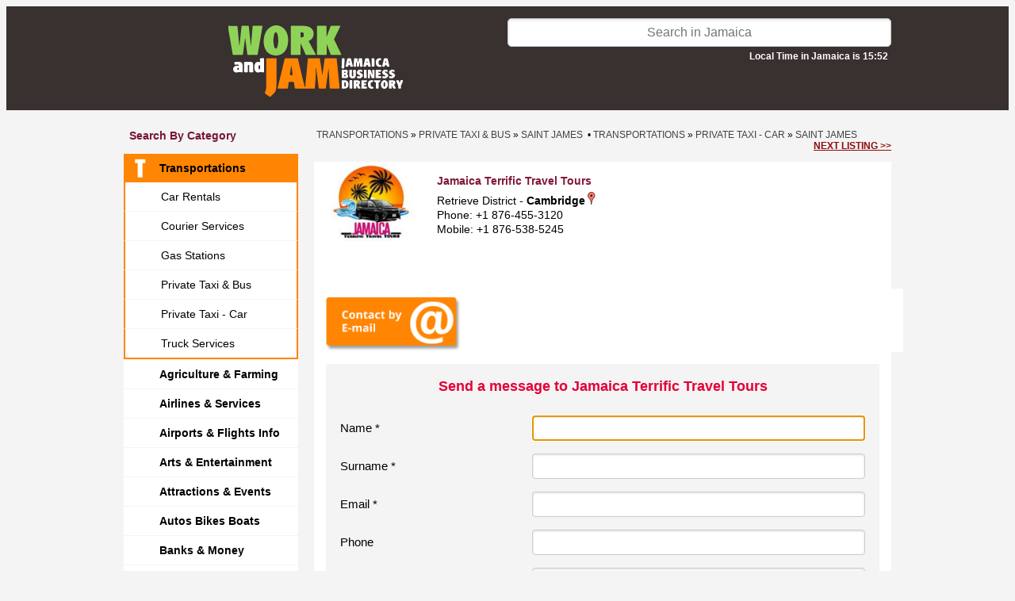

--- FILE ---
content_type: text/html; charset=UTF-8
request_url: https://www.workandjam.com/bl/transportation/mini-bus-8-12-seats/jamaica-terrific-travel-tours.htm?email_us=yes
body_size: 6091
content:
<!DOCTYPE HTML>
<html>
<head>
<meta http-equiv="Content-Type" content="text/html; charset=iso-8859-1" />
<meta name="viewport" content="width=device-width, initial-scale=1.0, maximum-scale=1.0">
<title>Jamaica Terrific Travel Tours</title>
<meta name="description" content="Tours, Airport Transfers and shore excursion."/>
<meta name="keywords" content="Group Tours, Airport Transfers, shore excursion."/>
<link href="https://www.workandjam.com/css/s.css?v=20251126B" rel="stylesheet" type="text/css">
<link href="https://www.workandjam.com/css/animate.css" rel="stylesheet" type="text/css">
<link rel="stylesheet" type="text/css" href="https://fonts.googleapis.com/css?family=Wellfleet">
<link type="text/css" rel="stylesheet" href="https://www.workandjam.com/assets/lytebox/lytebox.css"/>
<link rel="stylesheet" type="text/css" href="https://www.workandjam.com/assets/gallery/gallery.css"/>
<link rel="stylesheet" type="text/css" href="https://www.workandjam.com/modal/bootstrap.css"/>
<link rel="stylesheet" type="text/css" href="//code.jquery.com/ui/1.12.0/themes/smoothness/jquery-ui.css"/>

<script type="text/javascript">
//<![CDATA[
    let map;

function load(){
    
                    var info  = '<h3 style="color:#a90329;margin-bottom: 0;">Jamaica Terrific Travel Tours</h3>';
                    info += '<address>Retrieve District<address>';
                    info += '<address>Cambridge, Saint James<address>';
                    info += 'Phone: +1 876-455-3120<br/>';
                info += 'Phone: +1 876-538-5245<br/>';
                    let point = new google.maps.LatLng(18.30987, -77.901428);
                    let map = new google.maps.Map(
                        document.getElementById('map'), {
                            mapTypeId: google.maps.MapTypeId.ROADMAP,
                            streetViewControl: false,
                            mapTypeControl: false,
                            zoom: 14,
                            center: point
                        }
                    );
        
                    let marker = new google.maps.Marker({
                        position: point,
                        map: map,
                        title: 'Jamaica Terrific Travel Tours',
                    });
                    
                    const infowindow = new google.maps.InfoWindow({
                        content: info,
                    });
                    
                    marker.addListener('click', () => {
                        infowindow.open(map, marker);
                    });
                    
                    let bounds = new google.maps.LatLngBounds();
                    bounds.extend(point);
                
    }
//]]>
</script>
<script defer src="https://maps.googleapis.com/maps/api/js?key=AIzaSyCjQ6rJ_se_O0b7eTdlqbhfsJwk2fg1SS0&callback=load&libraries=" type="text/javascript"></script>
<link href="https://www.workandjam.com/css/custom.css?v=20251126" rel="stylesheet" type="text/css">
<link rel="stylesheet" href="//code.jquery.com/ui/1.13.2/themes/base/jquery-ui.css">
</head>

<!-- Google tag (gtag.js) -->
<script async src="https://www.googletagmanager.com/gtag/js?id=G-Y7KZN9F0P9"></script>
<script>
    window.dataLayer = window.dataLayer || [];
    function gtag(){dataLayer.push(arguments);}
    gtag('js', new Date());

    gtag('config', 'G-Y7KZN9F0P9');
</script>

<body class="info">
<div class="header2025">
    <div id="container">
        <div id="header2025">
            <div class="logo shrink-on-hover">
                <p>
                    <a href="https://www.workandjam.com/">
                        <img src="https://www.workandjam.com/img/workandjam.svg" height="90" />
                    </a>
                </p>
            </div>
            <div class="search">
                <form id="form-search" action="https://www.workandjam.com/index.php?s=search" method="get">
                    <input id="isearch" type="text" name="name" placeholder="Search in Jamaica" value="">
                    <input type="hidden" name="s" value="search" />
                    <input type="hidden" name="block" value="11" />
                    <input type="hidden" name="blockname" value="Transportations" />
                    <div id="local-time">Local Time in Jamaica is 15:52</div>
                </form>
            </div>

            <div class="categories shrink-on-hover">
                <a id="yhome" class="ahome" href="https://www.workandjam.com/oran-pages">
                    <div id="btnyp" >
                        <img src="https://www.workandjam.com/img/search-by-category.svg">
                        <br>Search<br/>by category
                    </div>
                </a>
            </div>

            <div class="map shrink-on-hover">
                <a id="ohome" class="ahome" href="https://www.workandjam.com/map">
                    <div id="btncl">
                        <img src="https://www.workandjam.com/img/search-by-map.svg">
                        <br>Search<br/>by Map
                    </div>
                </a>
            </div>

            <div class="add-your-business shrink-on-hover">
                            <a class="ahome" href="https://www.workandjam.com/welcome/">
                                <div id="fpostad" >
                        Add your<br/>business
                    </div>
                </a>
                <div id="bpostad">LOG-IN<br>REGISTER</div></a>
            </div>

            <div id="menu-mobile">
                <a href="https://www.workandjam.com/">
                    <div id="search-by-parish-mobile">
                        Search by<br/> Parish / Island
                    </div>
                </a>

                <a href="https://www.workandjam.com/oran-pages">
                    <div id="all-categories-mobile">
                        Explore<br/> All Categories
                    </div>
                </a>
            </div>
            <ul id="phmenu-mobile" class="list-cat">
                <li><a href="#" onclick="setRegionMobile('$row[descrizione]');" class="a">All island</a></li>
                <li><a href="#" onclick="setRegionMobile('Clarendon');" class=>Clarendon</a></li><li><a href="#" onclick="setRegionMobile('Hanover');" class=>Hanover</a></li><li><a href="#" onclick="setRegionMobile('Kingston');" class=>Kingston</a></li><li><a href="#" onclick="setRegionMobile('Manchester');" class=>Manchester</a></li><li><a href="#" onclick="setRegionMobile('Not defined');" class=>Not defined</a></li><li><a href="#" onclick="setRegionMobile('Portland');" class=>Portland</a></li><li><a href="#" onclick="setRegionMobile('Saint Andrew');" class=>Saint Andrew</a></li><li><a href="#" onclick="setRegionMobile('Saint Ann');" class=>Saint Ann</a></li><li><a href="#" onclick="setRegionMobile('Saint Catherine');" class=>Saint Catherine</a></li><li><a href="#" onclick="setRegionMobile('Saint Elizabeth');" class=>Saint Elizabeth</a></li><li><a href="#" onclick="setRegionMobile('Saint James');" class=>Saint James</a></li><li><a href="#" onclick="setRegionMobile('Saint Mary');" class=>Saint Mary</a></li><li><a href="#" onclick="setRegionMobile('Saint Thomas');" class=>Saint Thomas</a></li><li><a href="#" onclick="setRegionMobile('Trelawny');" class=>Trelawny</a></li><li><a href="#" onclick="setRegionMobile('Westmoreland');" class=>Westmoreland</a></li>            </ul>


<ul id="phmenu" class="list-cat">
                <li><a href="#" onclick="setRegion('Clarendon');" class=>Clarendon</a></li><li><a href="#" onclick="setRegion('Hanover');" class=>Hanover</a></li><li><a href="#" onclick="setRegion('Kingston');" class=>Kingston</a></li><li><a href="#" onclick="setRegion('Manchester');" class=>Manchester</a></li><li><a href="#" onclick="setRegion('Not defined');" class=>Not defined</a></li><li><a href="#" onclick="setRegion('Portland');" class=>Portland</a></li><li><a href="#" onclick="setRegion('Saint Andrew');" class=>Saint Andrew</a></li><li><a href="#" onclick="setRegion('Saint Ann');" class=>Saint Ann</a></li><li><a href="#" onclick="setRegion('Saint Catherine');" class=>Saint Catherine</a></li><li><a href="#" onclick="setRegion('Saint Elizabeth');" class=>Saint Elizabeth</a></li><li><a href="#" onclick="setRegion('Saint James');" class=>Saint James</a></li><li><a href="#" onclick="setRegion('Saint Mary');" class=>Saint Mary</a></li><li><a href="#" onclick="setRegion('Saint Thomas');" class=>Saint Thomas</a></li><li><a href="#" onclick="setRegion('Trelawny');" class=>Trelawny</a></li><li><a href="#" onclick="setRegion('Westmoreland');" class=>Westmoreland</a></li>            </ul>
        </div>
    </div>
</div>
<div id="container" class="sezione-info"><div id="col_1"><h3>Search by category</h3><ul class="list-cat"><li>
			<a class="select-cat active" rel="cat-11" href="https://www.workandjam.com/bl/transportation">
				<img class="cat-img" src="https://www.workandjam.com/icon/T-ICO.png">Transportations
			</a><ul class="sublist-cat" id="sublist-11"><li><a href="https://www.workandjam.com/bl/transportation/rent-a-car-companies" class=><img class="cat-img" src="https://www.workandjam.com/icon/C-ICO.png">Car Rentals</a></li><li><a href="https://www.workandjam.com/bl/transportation/courier-services" class=><img class="cat-img" src="https://www.workandjam.com/icon/C-ICO.png">Courier Services</a></li><li><a href="https://www.workandjam.com/bl/transportation/gas-stations" class=><img class="cat-img" src="https://www.workandjam.com/icon/G-ICO.png">Gas Stations</a></li><li><a href="https://www.workandjam.com/bl/transportation/mini-bus-8-12-seats" class=><img class="cat-img" src="https://www.workandjam.com/icon/P-ICO.png">Private Taxi & Bus</a></li><li><a href="https://www.workandjam.com/bl/transportation/private-taxi-car" class=><img class="cat-img" src="https://www.workandjam.com/icon/P-ICO.png">Private Taxi - Car</a></li><li><a href="https://www.workandjam.com/bl/transportation/truck-services" class=><img class="cat-img" src="https://www.workandjam.com/icon/T-ICO.png">Truck Services</a></li></ul></li><li>
			<a class="select-cat" rel="cat-68" href="https://www.workandjam.com/bl/agriculture">
				<img class="cat-img" src="https://www.workandjam.com/icon/A---ico.png">Agriculture & Farming
			</a></li><li>
			<a class="select-cat" rel="cat-21" href="https://www.workandjam.com/bl/airports-airlines">
				<img class="cat-img" src="https://www.workandjam.com/icon/A---ico.png">Airlines & Services
			</a></li><li>
			<a class="select-cat" rel="cat-51" href="https://www.workandjam.com/bl/airports">
				<img class="cat-img" src="https://www.workandjam.com/icon/A---ico.png">Airports & Flights Info
			</a></li><li>
			<a class="select-cat" rel="cat-67" href="https://www.workandjam.com/bl/arts-crafts">
				<img class="cat-img" src="https://www.workandjam.com/icon/A---ico.png">Arts & Entertainment
			</a></li><li>
			<a class="select-cat" rel="cat-52" href="https://www.workandjam.com/bl/attractions-sightseeings">
				<img class="cat-img" src="https://www.workandjam.com/icon/A---ico.png">Attractions & Events
			</a></li><li>
			<a class="select-cat" rel="cat-16" href="https://www.workandjam.com/bl/auto-moto">
				<img class="cat-img" src="https://www.workandjam.com/icon/A---ico.png">Autos Bikes Boats
			</a></li><li>
			<a class="select-cat" rel="cat-19" href="https://www.workandjam.com/bl/banks-money-services">
				<img class="cat-img" src="https://www.workandjam.com/icon/B---ico.png">Banks & Money
			</a></li><li>
			<a class="select-cat" rel="cat-54" href="https://www.workandjam.com/bl/home-repairs">
				<img class="cat-img" src="https://www.workandjam.com/icon/B---ico.png">Building & Repairs
			</a></li><li>
			<a class="select-cat" rel="cat-48" href="https://www.workandjam.com/bl/clothing-shoes-fashion">
				<img class="cat-img" src="https://www.workandjam.com/icon/C-ico.png">Clothing & Shoes
			</a></li><li>
			<a class="select-cat" rel="cat-17" href="https://www.workandjam.com/bl/computers-accessories">
				<img class="cat-img" src="https://www.workandjam.com/icon/C-ico.png">Computers & More
			</a></li><li>
			<a class="select-cat" rel="cat-49" href="https://www.workandjam.com/bl/education">
				<img class="cat-img" src="https://www.workandjam.com/icon/E-ICO.png">Education
			</a></li><li>
			<a class="select-cat" rel="cat-28" href="https://www.workandjam.com/bl/electronics">
				<img class="cat-img" src="https://www.workandjam.com/icon/E-ICO.png">Electronics
			</a></li><li>
			<a class="select-cat" rel="cat-60" href="https://www.workandjam.com/bl/energy-solutions">
				<img class="cat-img" src="https://www.workandjam.com/icon/E-ICO.png">Energy Solutions
			</a></li><li>
			<a class="select-cat" rel="cat-50" href="https://www.workandjam.com/bl/food-beverage">
				<img class="cat-img" src="https://www.workandjam.com/icon/F--ico.png">Food & Drinks
			</a></li><li>
			<a class="select-cat" rel="cat-45" href="https://www.workandjam.com/bl/government-agencies">
				<img class="cat-img" src="https://www.workandjam.com/icon/G-ICO.png">Government & NGO
			</a></li><li>
			<a class="select-cat" rel="cat-9" href="https://www.workandjam.com/bl/health">
				<img class="cat-img" src="https://www.workandjam.com/icon/H-ico.png">Health
			</a></li><li>
			<a class="select-cat" rel="cat-8" href="https://www.workandjam.com/bl/home-services">
				<img class="cat-img" src="https://www.workandjam.com/icon/H-ico.png">Home Improvements
			</a></li><li>
			<a class="select-cat" rel="cat-1" href="https://www.workandjam.com/bl/accommodations">
				<img class="cat-img" src="https://www.workandjam.com/icon/H-ico.png">Hotels & Villas
			</a></li><li>
			<a class="select-cat" rel="cat-36" href="https://www.workandjam.com/bl/careers">
				<img class="cat-img" src="https://www.workandjam.com/icon/J-ICO.png">Jobs & Careers
			</a></li><li>
			<a class="select-cat" rel="cat-69" href="https://www.workandjam.com/bl/manufacturing-industry">
				<img class="cat-img" src="https://www.workandjam.com/icon/M-ico.png">Manufacturing & Industry
			</a></li><li>
			<a class="select-cat" rel="cat-46" href="https://www.workandjam.com/bl/miscellaneus">
				<img class="cat-img" src="https://www.workandjam.com/icon/M-ico.png">Merchandise
			</a></li><li>
			<a class="select-cat" rel="cat-58" href="https://www.workandjam.com/bl/office-furnitures-supplies">
				<img class="cat-img" src="https://www.workandjam.com/icon/O-ICO.png">Office Supplies
			</a></li><li>
			<a class="select-cat" rel="cat-63" href="https://www.workandjam.com/bl/pets-livestock">
				<img class="cat-img" src="https://www.workandjam.com/icon/A---ico.png">Pets & Animals
			</a></li><li>
			<a class="select-cat" rel="cat-7" href="https://www.workandjam.com/bl/professional-services">
				<img class="cat-img" src="https://www.workandjam.com/icon/P-ICO.png">Professional Services
			</a></li><li>
			<a class="select-cat" rel="cat-61" href="https://www.workandjam.com/bl/newspapers-radios-tv">
				<img class="cat-img" src="https://www.workandjam.com/icon/R-ICO.png">Radios, TV & Press
			</a></li><li>
			<a class="select-cat" rel="cat-4" href="https://www.workandjam.com/bl/real-estate">
				<img class="cat-img" src="https://www.workandjam.com/icon/R-ICO.png">Real Estate
			</a></li><li>
			<a class="select-cat" rel="cat-53" href="https://www.workandjam.com/bl/restaurants-bars">
				<img class="cat-img" src="https://www.workandjam.com/icon/R-ICO.png">Restaurants & Bar
			</a></li><li>
			<a class="select-cat" rel="cat-65" href="https://www.workandjam.com/bl/shipping">
				<img class="cat-img" src="https://www.workandjam.com/icon/S-ICO.png">Shipping & Haulage
			</a></li><li>
			<a class="select-cat" rel="cat-59" href="https://www.workandjam.com/bl/sports">
				<img class="cat-img" src="https://www.workandjam.com/icon/S-ICO.png">Sports
			</a></li><li>
			<a class="select-cat" rel="cat-47" href="https://www.workandjam.com/bl/things-to-do">
				<img class="cat-img" src="https://www.workandjam.com/icon/T-ICO.png">Things To Do
			</a></li><li>
			<a class="select-cat" rel="cat-10" href="https://www.workandjam.com/bl/public-services">
				<img class="cat-img" src="https://www.workandjam.com/icon/U-ICO.png">Utilities Companies
			</a></li><li>
			<a class="select-cat" rel="cat-31" href="https://www.workandjam.com/bl/health-beauty">
				<img class="cat-img" src="https://www.workandjam.com/icon/W-IVO.png">Wellness & Beauty
			</a></li><br/>
	</ul>
	<ul class="list-cat">
		<li>
			<a href="https://www.workandjam.com">Home page</a>
		</li>
	</ul>
</div> <!-- .col_1 --><div id="col_2"><div id="bc"><div style="float:left;">&nbsp;<a href="https://www.workandjam.com/bl/transportation/">Transportations</a> &raquo; <a href="https://www.workandjam.com/bl/transportation/mini-bus-8-12-seats/in-jamaica">Private Taxi & Bus</a> &raquo; <a href="https://www.workandjam.com/bl/transportation/mini-bus-8-12-seats/saint james">Saint James</a> &nbsp;&#8226; <a href="https://www.workandjam.com/bl/transportation/">Transportations</a> &raquo; <a href="https://www.workandjam.com/bl/transportation/private-taxi-car/in-jamaica">Private Taxi - Car</a> &raquo; <a href="https://www.workandjam.com/bl/transportation/private-taxi-car/saint james">Saint James</a></div><div style="float:right;margin-right:0px;"><a class="next-listing" href="car-nation-jamaica-ltd.htm">next listing &gt;&gt;</a></div></div>
<div class="det-list info"><div class="info-wrapper"><div class="item-img"><img src="https://www.workandjam.com/foto/s7992.jpg" alt="" align="right" id="logo"/></div>

        <div id="buttons-mobile"><div class="det-cnt" id="send_email_mobile"></div>
<div class="desc"></div></div><!-- #buttons-mobile --><div class="det-desc"><p><b class="rtext">Jamaica Terrific Travel Tours</b>Retrieve District - <b>Cambridge</b><img src="https://maps.google.com/mapfiles/ms/icons/red-dot.png" width=16/><br>Phone: +1 876-455-3120<br>Mobile: +1 876-538-5245</div><!-- .det-desc --><div class="buttons-wrapper"><div class="det-cnt" id="send_email"></div>
<div class="desc"></div></div><!-- .buttons-wrapper --><div class="desc"></div><div class="mobile-info_4"><a href="http://" target="_blank" rel="nofollow"><img class="msicon" src="https://www.workandjam.com/img/WWW.png" width="43" height="43"></a></div><!-- .mobile-info_4 --></div><!-- .info-wrapper --></div><!-- .det-list.info --><div class="det_info"><div class="info_3"><form id="form_cnt" action="/insert_contact.php" method="post">
            <div class="det_info">
                <h3>Send a message to Jamaica Terrific Travel Tours</h3>
                <h4></h4>
                <table border="0" cellpadding="3" cellspacing="0">
                    <tr><td>Name *</td><td><input type="text" name="nome" maxlength="64" value="" /></td></tr>
                    <tr><td>Surname *</td><td><input type="text" name="cognome" maxlength="64" value="" /></td></tr>
                    <tr><td>Email *</td><td><input type="text" name="email" maxlength="64" value="" /></td></tr>
                    <tr><td>Phone</td><td><input type="text" name="telefono" maxlength="32" value=""  /></td></tr>
                    <tr><td>Subject *</td><td><input type="text" name="oggetto" maxlength="255" value="" /></td></tr>
                    <tr><td valign="top">Request *</td><td><textarea name="richiesta" rows="5" ></textarea></td></tr>
                    <tr><td colspan="2" class="recaptcha"><div class="g-recaptcha" data-sitekey="6LfexZQjAAAAAJSqbCroVaVXzwXDeRPYjfu7DYCs"></div><br></td></tr>
                    <tr><td><b class="red">* Required field</b></td><td class='submit-contact-form'><input type="hidden" name="url_scheda" value="https://www.workandjam.com/bl/transportation/mini-bus-8-12-seats/jamaica-terrific-travel-tours.htm"/><input type="hidden" name="id_scheda" value="6345"/><input type="submit" value="Submit" class="button"/></td></tr>
                </table>
            </div>
        </form>
        <form id="form_reservation" action="/insert_reservation.php" method="post">
            <h3><a name="form_reservation">Jamaica Terrific Travel Tours reservation</a></h3>
            <div class="det_info">
            <h3>Verify Availability and request Price & Details for Jamaica Terrific Travel Tours</h3>
            <h4></h4>
            <br/>
            <table border="0" cellpadding="3" cellspacing="0">
            <tr>
                <td class="label">Adults *</td>
                <td>
                    <select name="adults" dir="rtl">
                        <option value="1">1</option>
                        <option value="2">2</option>
                        <option value="3">3</option>
                        <option value="4">4</option>
                        <option value="5">5</option>
                        <option value="6">6</option>
                        <option value="7">7</option>
                        <option value="8">8</option>
                        <option value="9">9</option>
                        <option value="10">10</option>
                        <option value="11">11</option>
                        <option value="12">12</option>
                        <option value="13">13</option>
                        <option value="14">14</option>
                        <option value="15">15</option>
                        <option value="16">16</option>
                        <option value="17">17</option>
                        <option value="18">18</option>
                        <option value="19">19</option>
                        <option value="20">20</option>
                        <option value="21">21</option>
                        <option value="22">22</option>
                        <option value="23">23</option>
                        <option value="24">24</option>
                        <option value="25">25</option>
                        <option value="26">26</option>
                        <option value="27">27</option>
                        <option value="28">28</option>
                        <option value="29">29</option>
                        <option value="30">30</option>
                    </select>
                </td>
                <td class="label">Children *</td>
                <td>
                    <select name="children" dir="rtl">
                        <option value="0">0</option>
                        <option value="1">1</option>
                        <option value="2">2</option>
                        <option value="3">3</option>
                        <option value="4">4</option>
                        <option value="5">5</option>
                        <option value="6">6</option>
                        <option value="7">7</option>
                        <option value="8">8</option>
                        <option value="9">9</option>
                        <option value="10">10</option>
                        <option value="11">11</option>
                        <option value="12">12</option>
                        <option value="13">13</option>
                        <option value="14">14</option>
                        <option value="15">15</option>
                        <option value="16">16</option>
                        <option value="17">17</option>
                        <option value="18">18</option>
                        <option value="19">19</option>
                        <option value="20">20</option>
                        <option value="21">21</option>
                        <option value="22">22</option>
                        <option value="23">23</option>
                        <option value="24">24</option>
                        <option value="25">25</option>
                        <option value="26">26</option>
                        <option value="27">27</option>
                        <option value="28">28</option>
                        <option value="29">29</option>
                        <option value="30">30</option>
                    </select>
                </td>
            </tr>
            <tr><td class="label">Arrival date *</td><td colspan="3"><input type="text" name="arrival_date" value="" /></td></tr>
            <tr>
                <td class="label">Nights *</td>
                <td>
                    <select name="nights" dir="rtl">
                        <option value="1">1</option>
                        <option value="2">2</option>
                        <option value="3">3</option>
                        <option value="4">4</option>
                        <option value="5">5</option>
                        <option value="6">6</option>
                        <option value="7">7</option>
                        <option value="8">8</option>
                        <option value="9">9</option>
                        <option value="10">10</option>
                        <option value="11">11</option>
                        <option value="12">12</option>
                        <option value="13">13</option>
                        <option value="14">14</option>
                        <option value="15">15</option>
                        <option value="16">16</option>
                        <option value="17">17</option>
                        <option value="18">18</option>
                        <option value="19">19</option>
                        <option value="20">20</option>
                        <option value="21">21</option>
                        <option value="22">22</option>
                        <option value="23">23</option>
                        <option value="24">24</option>
                        <option value="25">25</option>
                        <option value="26">26</option>
                        <option value="27">27</option>
                        <option value="28">28</option>
                        <option value="29">29</option>
                        <option value="30">30</option>
                    </select>
                </td>
                <td class="label">Rooms *</td>
                <td>
                    <select name="rooms" dir="rtl">
                        <option value="1">1</option>
                        <option value="2">2</option>
                        <option value="3">3</option>
                        <option value="4">4</option>
                        <option value="5">5</option>
                        <option value="6">6</option>
                        <option value="7">7</option>
                        <option value="8">8</option>
                        <option value="9">9</option>
                        <option value="10">10</option>
                        <option value="11">11</option>
                        <option value="12">12</option>
                        <option value="13">13</option>
                        <option value="14">14</option>
                        <option value="15">15</option>
                        <option value="16">16</option>
                        <option value="17">17</option>
                        <option value="18">18</option>
                        <option value="19">19</option>
                        <option value="20">20</option>
                    </select>
                </td>
            </tr>
            <tr><td class="label">Email *</td><td colspan="3"><input type="text" name="email" maxlength="255" value="" /></td></tr>
            <tr><td class="label">Phone</td><td colspan="3"><input type="text" name="phone" maxlength="255" value=""/></td></tr>
            <tr><td class="label" valign="top" style="padding-top: 10px;">Message</td><td colspan="3"><textarea name="message" rows="10"></textarea></td></tr>
            <tr><td colspan="4" class="recaptcha"><div class="g-recaptcha" data-sitekey="6LfexZQjAAAAAJSqbCroVaVXzwXDeRPYjfu7DYCs"></div><br></td></tr>
            <tr><td><b class="red">* Required field</b></td><td align="left"><input type="hidden" name="url_scheda" value="https://www.workandjam.com/bl/transportation/mini-bus-8-12-seats/jamaica-terrific-travel-tours.htm"/><input type="hidden" name="id_scheda" value="6345"/><input type="submit" value="Submit" class="button"/></td></tr>
            </table>
            </div>
        </form><div>At Jamaica Terrific Travel Tours our main focus is to offer you safe affordable and comfortable Private transportation/taxi service. We provides Private island tours,shore excursions,Private Airport transfers,across the country Tours etc.</div>
<div>&nbsp;</div>
<div>Our company provides the highest quality services with its modern fleet of equipment, and with outstanding customer service.</div></div><div class="info_4">
            <div class="socials-info"></div></div></div>
<div class="common_bottom_message"><div><span style="color: rgb(255, 102, 0);"><strong>Please mention WorkandJam.com when contacting this business.</strong></span></div></div>


<div class="company-errors">
        <span>This page has been visited 10768 times.</span>
        &nbsp;&nbsp;&nbsp;&nbsp;
        <a id='suggest-an-edit-link' href="/cdn-cgi/l/email-protection#c7aea9a1a887b0a8b5aca6a9a3ada6aae9a4a8aaf8b4b2a5ada2a4b3fa94b2a0a0a2b4b3e7a6a9e7a2a3aeb3e7a1a8b5e78da6aaa6aea4a6e793a2b5b5aea1aea4e793b5a6b1a2abe793a8b2b5b4">Suggest an edit to this listing</a>
    </div><div id="mobile-next-listing">
        <a style="" href="car-nation-jamaica-ltd.htm">
            next listing
        </a>
    </div></div> <!-- close col_2--><div class="cl">&nbsp;</div></div>

<!--<div id="container">-->
<!--    --><!--</div>-->

<div id="footer">
    <div>
        &copy; 2013-2026 by Jamaikando Company Ltd&nbsp;<span class="footer-separator separator-1">-</span>&nbsp;
    </div>

    <!--ADD SOCIALS-->
    <div class="ft-socials">
        <span>Follow Us On</span>&nbsp;&nbsp;
        <a href="https://www.facebook.com/workandjam.jamaica/" target="_blank"><img height="32" src="https://www.workandjam.com/img/FB-2025-col.svg" alt="facebook"/></a>&nbsp;&nbsp;
        <a href="https://www.instagram.com/workandjam/" target="_blank"><img height="32" src="https://www.workandjam.com/img/IG-2025-col.svg" alt="instagram"/></a>&nbsp;&nbsp;
        <a href="https://www.workandjam.com/video-jamaica" target="_blank"><img height="32" src="https://www.workandjam.com/img/Youtube-2025-col.svg" alt="youtube"/></a>&nbsp;&nbsp;
        <span class="footer-separator separator-1">-</span>&nbsp;
    </div>
    <!--/END ADD SOCIALS-->

    <div>
        <a href="/welcome/Terms-and-Conditions.html">Terms and Conditions</a>&nbsp;<span class="footer-separator separator-2">-</span>&nbsp;
<!--        <a href="/welcome/Privacy-Policy.html">Privacy Policy</a>&nbsp;<span class="footer-separator separator-2">-</span>&nbsp;-->
        <a href="/cdn-cgi/l/email-protection#f990979f96b98e968b9298979d939894d79a9694" target="_blank">Contact Us</a>
    </div>
</div>

<div id="container" class="footer-mobile">
    <div id="footer-mobile">
        <a href="https://www.workandjam.com/welcome">
            <div id="add-your-business-mobile">
                Add your Business
            </div>
        </a>

        <!--ADD SOCIALS-->
        <div class="ft-socials">
            <div>Follow Us On</div>&nbsp;&nbsp;
            <a href="https://www.facebook.com/workandjam.jamaica/" target="_blank"><img height="32" src="https://www.workandjam.com/img/FB-2025-col.svg" alt="facebook"/></a>&nbsp;&nbsp;
            <a href="https://www.instagram.com/workandjam/" target="_blank"><img height="32" src="https://www.workandjam.com/img/IG-2025-col.svg" alt="instagram"/></a>&nbsp;&nbsp;
            <a href="https://www.workandjam.com/video-jamaica" target="_blank"><img height="32" src="https://www.workandjam.com/img/Youtube-2025-col.svg" alt="youtube"/></a>&nbsp;&nbsp;
        </div>
        <!--/END ADD SOCIALS-->

        <div>
            <a href="/welcome/Terms-and-Conditions.html">Terms and Conditions</a>&nbsp;<span class="footer-separator separator-2">-</span>&nbsp;
<!--            <a href="/welcome/Privacy-Policy.html">Privacy Policy</a>&nbsp;<span class="footer-separator separator-2">-</span>&nbsp;-->
            <a href="/cdn-cgi/l/email-protection#3a53545c557a4d5548515b545e505b5714595557" target="_blank">Contact Us</a>
        </div>

        <div class="copyright">
            &copy; 2013-2026 by Jamaikando Company Ltd</span>&nbsp;
        </div>
    </div>
</div>
<script data-cfasync="false" src="/cdn-cgi/scripts/5c5dd728/cloudflare-static/email-decode.min.js"></script><script type="text/javascript" language="JavaScript" src="/assets/lytebox/lytebox.js"></script>
<script type="text/javascript" src="https://www.google.com/recaptcha/api.js?hl=en"></script>

<script src="https://www.workandjam.com/assets/jquery/jquery.min.js"></script>
<script src="https://www.workandjam.com/assets/jquery/jquery.fitvids.js"></script>
<script src="https://www.workandjam.com/javascript.js?v=20251126"></script>
<script src="https://code.jquery.com/ui/1.13.2/jquery-ui.js"></script>
<script type="text/javascript">
    //$( "#isearch" ).autocomplete({
    //    source: function( request, response ) {
    //        $.ajax( {
    //            url: "///search-autocompletion.php",
    //            dataType: "json",
    //            data: {
    //                term: request.term
    //            },
    //            success: function( data ) {
    //                response( data );
    //            }
    //        } );
    //    },
    //    minLength: 2
    //} );
</script>
<script  type="text/javascript" src="https://www.workandjam.com/assets/gallery/jquerygallery.js"></script>
<script type="text/javascript" src="https://www.workandjam.com/modal/bootstrap.js"></script>
<script type="text/javascript" src="https://www.workandjam.com/modal/script_modal_coupons.js"></script>
<script src="//code.jquery.com/ui/1.11.3/jquery-ui.js"></script>
<script type="text/javascript">
            $(document).ready(function(){
                $('input[name="arrival_date"]').datepicker();
            });
        </script>
    
<!--<script type="text/javascript">-->
<!--var _gaq=_gaq || [];-->
<!--_gaq.push(['_setAccount','UA-20942554-1']);-->
<!--_gaq.push(['_trackPageview']);-->
<!--(function() {-->
<!--var ga=document.createElement('script'); ga.type='text/javascript'; ga.async=true;-->
<!--ga.src=('https:'==document.location.protocol ? 'https://ssl' : 'http://www')+'.google-analytics.com/ga.js';-->
<!--var s=document.getElementsByTagName('script')[0]; s.parentNode.insertBefore(ga,s);-->
<!--})();-->
<!--</script>-->

<!-- codice per far funzionare le slides -->
<script type="text/javascript">
    

<script defer src="https://static.cloudflareinsights.com/beacon.min.js/vcd15cbe7772f49c399c6a5babf22c1241717689176015" integrity="sha512-ZpsOmlRQV6y907TI0dKBHq9Md29nnaEIPlkf84rnaERnq6zvWvPUqr2ft8M1aS28oN72PdrCzSjY4U6VaAw1EQ==" data-cf-beacon='{"version":"2024.11.0","token":"db4cbcd1edd14f049b724c3ad4fdf6fb","r":1,"server_timing":{"name":{"cfCacheStatus":true,"cfEdge":true,"cfExtPri":true,"cfL4":true,"cfOrigin":true,"cfSpeedBrain":true},"location_startswith":null}}' crossorigin="anonymous"></script>


--- FILE ---
content_type: text/html; charset=utf-8
request_url: https://www.google.com/recaptcha/api2/anchor?ar=1&k=6LfexZQjAAAAAJSqbCroVaVXzwXDeRPYjfu7DYCs&co=aHR0cHM6Ly93d3cud29ya2FuZGphbS5jb206NDQz&hl=en&v=PoyoqOPhxBO7pBk68S4YbpHZ&size=normal&anchor-ms=20000&execute-ms=30000&cb=knsy4i23tnyr
body_size: 49373
content:
<!DOCTYPE HTML><html dir="ltr" lang="en"><head><meta http-equiv="Content-Type" content="text/html; charset=UTF-8">
<meta http-equiv="X-UA-Compatible" content="IE=edge">
<title>reCAPTCHA</title>
<style type="text/css">
/* cyrillic-ext */
@font-face {
  font-family: 'Roboto';
  font-style: normal;
  font-weight: 400;
  font-stretch: 100%;
  src: url(//fonts.gstatic.com/s/roboto/v48/KFO7CnqEu92Fr1ME7kSn66aGLdTylUAMa3GUBHMdazTgWw.woff2) format('woff2');
  unicode-range: U+0460-052F, U+1C80-1C8A, U+20B4, U+2DE0-2DFF, U+A640-A69F, U+FE2E-FE2F;
}
/* cyrillic */
@font-face {
  font-family: 'Roboto';
  font-style: normal;
  font-weight: 400;
  font-stretch: 100%;
  src: url(//fonts.gstatic.com/s/roboto/v48/KFO7CnqEu92Fr1ME7kSn66aGLdTylUAMa3iUBHMdazTgWw.woff2) format('woff2');
  unicode-range: U+0301, U+0400-045F, U+0490-0491, U+04B0-04B1, U+2116;
}
/* greek-ext */
@font-face {
  font-family: 'Roboto';
  font-style: normal;
  font-weight: 400;
  font-stretch: 100%;
  src: url(//fonts.gstatic.com/s/roboto/v48/KFO7CnqEu92Fr1ME7kSn66aGLdTylUAMa3CUBHMdazTgWw.woff2) format('woff2');
  unicode-range: U+1F00-1FFF;
}
/* greek */
@font-face {
  font-family: 'Roboto';
  font-style: normal;
  font-weight: 400;
  font-stretch: 100%;
  src: url(//fonts.gstatic.com/s/roboto/v48/KFO7CnqEu92Fr1ME7kSn66aGLdTylUAMa3-UBHMdazTgWw.woff2) format('woff2');
  unicode-range: U+0370-0377, U+037A-037F, U+0384-038A, U+038C, U+038E-03A1, U+03A3-03FF;
}
/* math */
@font-face {
  font-family: 'Roboto';
  font-style: normal;
  font-weight: 400;
  font-stretch: 100%;
  src: url(//fonts.gstatic.com/s/roboto/v48/KFO7CnqEu92Fr1ME7kSn66aGLdTylUAMawCUBHMdazTgWw.woff2) format('woff2');
  unicode-range: U+0302-0303, U+0305, U+0307-0308, U+0310, U+0312, U+0315, U+031A, U+0326-0327, U+032C, U+032F-0330, U+0332-0333, U+0338, U+033A, U+0346, U+034D, U+0391-03A1, U+03A3-03A9, U+03B1-03C9, U+03D1, U+03D5-03D6, U+03F0-03F1, U+03F4-03F5, U+2016-2017, U+2034-2038, U+203C, U+2040, U+2043, U+2047, U+2050, U+2057, U+205F, U+2070-2071, U+2074-208E, U+2090-209C, U+20D0-20DC, U+20E1, U+20E5-20EF, U+2100-2112, U+2114-2115, U+2117-2121, U+2123-214F, U+2190, U+2192, U+2194-21AE, U+21B0-21E5, U+21F1-21F2, U+21F4-2211, U+2213-2214, U+2216-22FF, U+2308-230B, U+2310, U+2319, U+231C-2321, U+2336-237A, U+237C, U+2395, U+239B-23B7, U+23D0, U+23DC-23E1, U+2474-2475, U+25AF, U+25B3, U+25B7, U+25BD, U+25C1, U+25CA, U+25CC, U+25FB, U+266D-266F, U+27C0-27FF, U+2900-2AFF, U+2B0E-2B11, U+2B30-2B4C, U+2BFE, U+3030, U+FF5B, U+FF5D, U+1D400-1D7FF, U+1EE00-1EEFF;
}
/* symbols */
@font-face {
  font-family: 'Roboto';
  font-style: normal;
  font-weight: 400;
  font-stretch: 100%;
  src: url(//fonts.gstatic.com/s/roboto/v48/KFO7CnqEu92Fr1ME7kSn66aGLdTylUAMaxKUBHMdazTgWw.woff2) format('woff2');
  unicode-range: U+0001-000C, U+000E-001F, U+007F-009F, U+20DD-20E0, U+20E2-20E4, U+2150-218F, U+2190, U+2192, U+2194-2199, U+21AF, U+21E6-21F0, U+21F3, U+2218-2219, U+2299, U+22C4-22C6, U+2300-243F, U+2440-244A, U+2460-24FF, U+25A0-27BF, U+2800-28FF, U+2921-2922, U+2981, U+29BF, U+29EB, U+2B00-2BFF, U+4DC0-4DFF, U+FFF9-FFFB, U+10140-1018E, U+10190-1019C, U+101A0, U+101D0-101FD, U+102E0-102FB, U+10E60-10E7E, U+1D2C0-1D2D3, U+1D2E0-1D37F, U+1F000-1F0FF, U+1F100-1F1AD, U+1F1E6-1F1FF, U+1F30D-1F30F, U+1F315, U+1F31C, U+1F31E, U+1F320-1F32C, U+1F336, U+1F378, U+1F37D, U+1F382, U+1F393-1F39F, U+1F3A7-1F3A8, U+1F3AC-1F3AF, U+1F3C2, U+1F3C4-1F3C6, U+1F3CA-1F3CE, U+1F3D4-1F3E0, U+1F3ED, U+1F3F1-1F3F3, U+1F3F5-1F3F7, U+1F408, U+1F415, U+1F41F, U+1F426, U+1F43F, U+1F441-1F442, U+1F444, U+1F446-1F449, U+1F44C-1F44E, U+1F453, U+1F46A, U+1F47D, U+1F4A3, U+1F4B0, U+1F4B3, U+1F4B9, U+1F4BB, U+1F4BF, U+1F4C8-1F4CB, U+1F4D6, U+1F4DA, U+1F4DF, U+1F4E3-1F4E6, U+1F4EA-1F4ED, U+1F4F7, U+1F4F9-1F4FB, U+1F4FD-1F4FE, U+1F503, U+1F507-1F50B, U+1F50D, U+1F512-1F513, U+1F53E-1F54A, U+1F54F-1F5FA, U+1F610, U+1F650-1F67F, U+1F687, U+1F68D, U+1F691, U+1F694, U+1F698, U+1F6AD, U+1F6B2, U+1F6B9-1F6BA, U+1F6BC, U+1F6C6-1F6CF, U+1F6D3-1F6D7, U+1F6E0-1F6EA, U+1F6F0-1F6F3, U+1F6F7-1F6FC, U+1F700-1F7FF, U+1F800-1F80B, U+1F810-1F847, U+1F850-1F859, U+1F860-1F887, U+1F890-1F8AD, U+1F8B0-1F8BB, U+1F8C0-1F8C1, U+1F900-1F90B, U+1F93B, U+1F946, U+1F984, U+1F996, U+1F9E9, U+1FA00-1FA6F, U+1FA70-1FA7C, U+1FA80-1FA89, U+1FA8F-1FAC6, U+1FACE-1FADC, U+1FADF-1FAE9, U+1FAF0-1FAF8, U+1FB00-1FBFF;
}
/* vietnamese */
@font-face {
  font-family: 'Roboto';
  font-style: normal;
  font-weight: 400;
  font-stretch: 100%;
  src: url(//fonts.gstatic.com/s/roboto/v48/KFO7CnqEu92Fr1ME7kSn66aGLdTylUAMa3OUBHMdazTgWw.woff2) format('woff2');
  unicode-range: U+0102-0103, U+0110-0111, U+0128-0129, U+0168-0169, U+01A0-01A1, U+01AF-01B0, U+0300-0301, U+0303-0304, U+0308-0309, U+0323, U+0329, U+1EA0-1EF9, U+20AB;
}
/* latin-ext */
@font-face {
  font-family: 'Roboto';
  font-style: normal;
  font-weight: 400;
  font-stretch: 100%;
  src: url(//fonts.gstatic.com/s/roboto/v48/KFO7CnqEu92Fr1ME7kSn66aGLdTylUAMa3KUBHMdazTgWw.woff2) format('woff2');
  unicode-range: U+0100-02BA, U+02BD-02C5, U+02C7-02CC, U+02CE-02D7, U+02DD-02FF, U+0304, U+0308, U+0329, U+1D00-1DBF, U+1E00-1E9F, U+1EF2-1EFF, U+2020, U+20A0-20AB, U+20AD-20C0, U+2113, U+2C60-2C7F, U+A720-A7FF;
}
/* latin */
@font-face {
  font-family: 'Roboto';
  font-style: normal;
  font-weight: 400;
  font-stretch: 100%;
  src: url(//fonts.gstatic.com/s/roboto/v48/KFO7CnqEu92Fr1ME7kSn66aGLdTylUAMa3yUBHMdazQ.woff2) format('woff2');
  unicode-range: U+0000-00FF, U+0131, U+0152-0153, U+02BB-02BC, U+02C6, U+02DA, U+02DC, U+0304, U+0308, U+0329, U+2000-206F, U+20AC, U+2122, U+2191, U+2193, U+2212, U+2215, U+FEFF, U+FFFD;
}
/* cyrillic-ext */
@font-face {
  font-family: 'Roboto';
  font-style: normal;
  font-weight: 500;
  font-stretch: 100%;
  src: url(//fonts.gstatic.com/s/roboto/v48/KFO7CnqEu92Fr1ME7kSn66aGLdTylUAMa3GUBHMdazTgWw.woff2) format('woff2');
  unicode-range: U+0460-052F, U+1C80-1C8A, U+20B4, U+2DE0-2DFF, U+A640-A69F, U+FE2E-FE2F;
}
/* cyrillic */
@font-face {
  font-family: 'Roboto';
  font-style: normal;
  font-weight: 500;
  font-stretch: 100%;
  src: url(//fonts.gstatic.com/s/roboto/v48/KFO7CnqEu92Fr1ME7kSn66aGLdTylUAMa3iUBHMdazTgWw.woff2) format('woff2');
  unicode-range: U+0301, U+0400-045F, U+0490-0491, U+04B0-04B1, U+2116;
}
/* greek-ext */
@font-face {
  font-family: 'Roboto';
  font-style: normal;
  font-weight: 500;
  font-stretch: 100%;
  src: url(//fonts.gstatic.com/s/roboto/v48/KFO7CnqEu92Fr1ME7kSn66aGLdTylUAMa3CUBHMdazTgWw.woff2) format('woff2');
  unicode-range: U+1F00-1FFF;
}
/* greek */
@font-face {
  font-family: 'Roboto';
  font-style: normal;
  font-weight: 500;
  font-stretch: 100%;
  src: url(//fonts.gstatic.com/s/roboto/v48/KFO7CnqEu92Fr1ME7kSn66aGLdTylUAMa3-UBHMdazTgWw.woff2) format('woff2');
  unicode-range: U+0370-0377, U+037A-037F, U+0384-038A, U+038C, U+038E-03A1, U+03A3-03FF;
}
/* math */
@font-face {
  font-family: 'Roboto';
  font-style: normal;
  font-weight: 500;
  font-stretch: 100%;
  src: url(//fonts.gstatic.com/s/roboto/v48/KFO7CnqEu92Fr1ME7kSn66aGLdTylUAMawCUBHMdazTgWw.woff2) format('woff2');
  unicode-range: U+0302-0303, U+0305, U+0307-0308, U+0310, U+0312, U+0315, U+031A, U+0326-0327, U+032C, U+032F-0330, U+0332-0333, U+0338, U+033A, U+0346, U+034D, U+0391-03A1, U+03A3-03A9, U+03B1-03C9, U+03D1, U+03D5-03D6, U+03F0-03F1, U+03F4-03F5, U+2016-2017, U+2034-2038, U+203C, U+2040, U+2043, U+2047, U+2050, U+2057, U+205F, U+2070-2071, U+2074-208E, U+2090-209C, U+20D0-20DC, U+20E1, U+20E5-20EF, U+2100-2112, U+2114-2115, U+2117-2121, U+2123-214F, U+2190, U+2192, U+2194-21AE, U+21B0-21E5, U+21F1-21F2, U+21F4-2211, U+2213-2214, U+2216-22FF, U+2308-230B, U+2310, U+2319, U+231C-2321, U+2336-237A, U+237C, U+2395, U+239B-23B7, U+23D0, U+23DC-23E1, U+2474-2475, U+25AF, U+25B3, U+25B7, U+25BD, U+25C1, U+25CA, U+25CC, U+25FB, U+266D-266F, U+27C0-27FF, U+2900-2AFF, U+2B0E-2B11, U+2B30-2B4C, U+2BFE, U+3030, U+FF5B, U+FF5D, U+1D400-1D7FF, U+1EE00-1EEFF;
}
/* symbols */
@font-face {
  font-family: 'Roboto';
  font-style: normal;
  font-weight: 500;
  font-stretch: 100%;
  src: url(//fonts.gstatic.com/s/roboto/v48/KFO7CnqEu92Fr1ME7kSn66aGLdTylUAMaxKUBHMdazTgWw.woff2) format('woff2');
  unicode-range: U+0001-000C, U+000E-001F, U+007F-009F, U+20DD-20E0, U+20E2-20E4, U+2150-218F, U+2190, U+2192, U+2194-2199, U+21AF, U+21E6-21F0, U+21F3, U+2218-2219, U+2299, U+22C4-22C6, U+2300-243F, U+2440-244A, U+2460-24FF, U+25A0-27BF, U+2800-28FF, U+2921-2922, U+2981, U+29BF, U+29EB, U+2B00-2BFF, U+4DC0-4DFF, U+FFF9-FFFB, U+10140-1018E, U+10190-1019C, U+101A0, U+101D0-101FD, U+102E0-102FB, U+10E60-10E7E, U+1D2C0-1D2D3, U+1D2E0-1D37F, U+1F000-1F0FF, U+1F100-1F1AD, U+1F1E6-1F1FF, U+1F30D-1F30F, U+1F315, U+1F31C, U+1F31E, U+1F320-1F32C, U+1F336, U+1F378, U+1F37D, U+1F382, U+1F393-1F39F, U+1F3A7-1F3A8, U+1F3AC-1F3AF, U+1F3C2, U+1F3C4-1F3C6, U+1F3CA-1F3CE, U+1F3D4-1F3E0, U+1F3ED, U+1F3F1-1F3F3, U+1F3F5-1F3F7, U+1F408, U+1F415, U+1F41F, U+1F426, U+1F43F, U+1F441-1F442, U+1F444, U+1F446-1F449, U+1F44C-1F44E, U+1F453, U+1F46A, U+1F47D, U+1F4A3, U+1F4B0, U+1F4B3, U+1F4B9, U+1F4BB, U+1F4BF, U+1F4C8-1F4CB, U+1F4D6, U+1F4DA, U+1F4DF, U+1F4E3-1F4E6, U+1F4EA-1F4ED, U+1F4F7, U+1F4F9-1F4FB, U+1F4FD-1F4FE, U+1F503, U+1F507-1F50B, U+1F50D, U+1F512-1F513, U+1F53E-1F54A, U+1F54F-1F5FA, U+1F610, U+1F650-1F67F, U+1F687, U+1F68D, U+1F691, U+1F694, U+1F698, U+1F6AD, U+1F6B2, U+1F6B9-1F6BA, U+1F6BC, U+1F6C6-1F6CF, U+1F6D3-1F6D7, U+1F6E0-1F6EA, U+1F6F0-1F6F3, U+1F6F7-1F6FC, U+1F700-1F7FF, U+1F800-1F80B, U+1F810-1F847, U+1F850-1F859, U+1F860-1F887, U+1F890-1F8AD, U+1F8B0-1F8BB, U+1F8C0-1F8C1, U+1F900-1F90B, U+1F93B, U+1F946, U+1F984, U+1F996, U+1F9E9, U+1FA00-1FA6F, U+1FA70-1FA7C, U+1FA80-1FA89, U+1FA8F-1FAC6, U+1FACE-1FADC, U+1FADF-1FAE9, U+1FAF0-1FAF8, U+1FB00-1FBFF;
}
/* vietnamese */
@font-face {
  font-family: 'Roboto';
  font-style: normal;
  font-weight: 500;
  font-stretch: 100%;
  src: url(//fonts.gstatic.com/s/roboto/v48/KFO7CnqEu92Fr1ME7kSn66aGLdTylUAMa3OUBHMdazTgWw.woff2) format('woff2');
  unicode-range: U+0102-0103, U+0110-0111, U+0128-0129, U+0168-0169, U+01A0-01A1, U+01AF-01B0, U+0300-0301, U+0303-0304, U+0308-0309, U+0323, U+0329, U+1EA0-1EF9, U+20AB;
}
/* latin-ext */
@font-face {
  font-family: 'Roboto';
  font-style: normal;
  font-weight: 500;
  font-stretch: 100%;
  src: url(//fonts.gstatic.com/s/roboto/v48/KFO7CnqEu92Fr1ME7kSn66aGLdTylUAMa3KUBHMdazTgWw.woff2) format('woff2');
  unicode-range: U+0100-02BA, U+02BD-02C5, U+02C7-02CC, U+02CE-02D7, U+02DD-02FF, U+0304, U+0308, U+0329, U+1D00-1DBF, U+1E00-1E9F, U+1EF2-1EFF, U+2020, U+20A0-20AB, U+20AD-20C0, U+2113, U+2C60-2C7F, U+A720-A7FF;
}
/* latin */
@font-face {
  font-family: 'Roboto';
  font-style: normal;
  font-weight: 500;
  font-stretch: 100%;
  src: url(//fonts.gstatic.com/s/roboto/v48/KFO7CnqEu92Fr1ME7kSn66aGLdTylUAMa3yUBHMdazQ.woff2) format('woff2');
  unicode-range: U+0000-00FF, U+0131, U+0152-0153, U+02BB-02BC, U+02C6, U+02DA, U+02DC, U+0304, U+0308, U+0329, U+2000-206F, U+20AC, U+2122, U+2191, U+2193, U+2212, U+2215, U+FEFF, U+FFFD;
}
/* cyrillic-ext */
@font-face {
  font-family: 'Roboto';
  font-style: normal;
  font-weight: 900;
  font-stretch: 100%;
  src: url(//fonts.gstatic.com/s/roboto/v48/KFO7CnqEu92Fr1ME7kSn66aGLdTylUAMa3GUBHMdazTgWw.woff2) format('woff2');
  unicode-range: U+0460-052F, U+1C80-1C8A, U+20B4, U+2DE0-2DFF, U+A640-A69F, U+FE2E-FE2F;
}
/* cyrillic */
@font-face {
  font-family: 'Roboto';
  font-style: normal;
  font-weight: 900;
  font-stretch: 100%;
  src: url(//fonts.gstatic.com/s/roboto/v48/KFO7CnqEu92Fr1ME7kSn66aGLdTylUAMa3iUBHMdazTgWw.woff2) format('woff2');
  unicode-range: U+0301, U+0400-045F, U+0490-0491, U+04B0-04B1, U+2116;
}
/* greek-ext */
@font-face {
  font-family: 'Roboto';
  font-style: normal;
  font-weight: 900;
  font-stretch: 100%;
  src: url(//fonts.gstatic.com/s/roboto/v48/KFO7CnqEu92Fr1ME7kSn66aGLdTylUAMa3CUBHMdazTgWw.woff2) format('woff2');
  unicode-range: U+1F00-1FFF;
}
/* greek */
@font-face {
  font-family: 'Roboto';
  font-style: normal;
  font-weight: 900;
  font-stretch: 100%;
  src: url(//fonts.gstatic.com/s/roboto/v48/KFO7CnqEu92Fr1ME7kSn66aGLdTylUAMa3-UBHMdazTgWw.woff2) format('woff2');
  unicode-range: U+0370-0377, U+037A-037F, U+0384-038A, U+038C, U+038E-03A1, U+03A3-03FF;
}
/* math */
@font-face {
  font-family: 'Roboto';
  font-style: normal;
  font-weight: 900;
  font-stretch: 100%;
  src: url(//fonts.gstatic.com/s/roboto/v48/KFO7CnqEu92Fr1ME7kSn66aGLdTylUAMawCUBHMdazTgWw.woff2) format('woff2');
  unicode-range: U+0302-0303, U+0305, U+0307-0308, U+0310, U+0312, U+0315, U+031A, U+0326-0327, U+032C, U+032F-0330, U+0332-0333, U+0338, U+033A, U+0346, U+034D, U+0391-03A1, U+03A3-03A9, U+03B1-03C9, U+03D1, U+03D5-03D6, U+03F0-03F1, U+03F4-03F5, U+2016-2017, U+2034-2038, U+203C, U+2040, U+2043, U+2047, U+2050, U+2057, U+205F, U+2070-2071, U+2074-208E, U+2090-209C, U+20D0-20DC, U+20E1, U+20E5-20EF, U+2100-2112, U+2114-2115, U+2117-2121, U+2123-214F, U+2190, U+2192, U+2194-21AE, U+21B0-21E5, U+21F1-21F2, U+21F4-2211, U+2213-2214, U+2216-22FF, U+2308-230B, U+2310, U+2319, U+231C-2321, U+2336-237A, U+237C, U+2395, U+239B-23B7, U+23D0, U+23DC-23E1, U+2474-2475, U+25AF, U+25B3, U+25B7, U+25BD, U+25C1, U+25CA, U+25CC, U+25FB, U+266D-266F, U+27C0-27FF, U+2900-2AFF, U+2B0E-2B11, U+2B30-2B4C, U+2BFE, U+3030, U+FF5B, U+FF5D, U+1D400-1D7FF, U+1EE00-1EEFF;
}
/* symbols */
@font-face {
  font-family: 'Roboto';
  font-style: normal;
  font-weight: 900;
  font-stretch: 100%;
  src: url(//fonts.gstatic.com/s/roboto/v48/KFO7CnqEu92Fr1ME7kSn66aGLdTylUAMaxKUBHMdazTgWw.woff2) format('woff2');
  unicode-range: U+0001-000C, U+000E-001F, U+007F-009F, U+20DD-20E0, U+20E2-20E4, U+2150-218F, U+2190, U+2192, U+2194-2199, U+21AF, U+21E6-21F0, U+21F3, U+2218-2219, U+2299, U+22C4-22C6, U+2300-243F, U+2440-244A, U+2460-24FF, U+25A0-27BF, U+2800-28FF, U+2921-2922, U+2981, U+29BF, U+29EB, U+2B00-2BFF, U+4DC0-4DFF, U+FFF9-FFFB, U+10140-1018E, U+10190-1019C, U+101A0, U+101D0-101FD, U+102E0-102FB, U+10E60-10E7E, U+1D2C0-1D2D3, U+1D2E0-1D37F, U+1F000-1F0FF, U+1F100-1F1AD, U+1F1E6-1F1FF, U+1F30D-1F30F, U+1F315, U+1F31C, U+1F31E, U+1F320-1F32C, U+1F336, U+1F378, U+1F37D, U+1F382, U+1F393-1F39F, U+1F3A7-1F3A8, U+1F3AC-1F3AF, U+1F3C2, U+1F3C4-1F3C6, U+1F3CA-1F3CE, U+1F3D4-1F3E0, U+1F3ED, U+1F3F1-1F3F3, U+1F3F5-1F3F7, U+1F408, U+1F415, U+1F41F, U+1F426, U+1F43F, U+1F441-1F442, U+1F444, U+1F446-1F449, U+1F44C-1F44E, U+1F453, U+1F46A, U+1F47D, U+1F4A3, U+1F4B0, U+1F4B3, U+1F4B9, U+1F4BB, U+1F4BF, U+1F4C8-1F4CB, U+1F4D6, U+1F4DA, U+1F4DF, U+1F4E3-1F4E6, U+1F4EA-1F4ED, U+1F4F7, U+1F4F9-1F4FB, U+1F4FD-1F4FE, U+1F503, U+1F507-1F50B, U+1F50D, U+1F512-1F513, U+1F53E-1F54A, U+1F54F-1F5FA, U+1F610, U+1F650-1F67F, U+1F687, U+1F68D, U+1F691, U+1F694, U+1F698, U+1F6AD, U+1F6B2, U+1F6B9-1F6BA, U+1F6BC, U+1F6C6-1F6CF, U+1F6D3-1F6D7, U+1F6E0-1F6EA, U+1F6F0-1F6F3, U+1F6F7-1F6FC, U+1F700-1F7FF, U+1F800-1F80B, U+1F810-1F847, U+1F850-1F859, U+1F860-1F887, U+1F890-1F8AD, U+1F8B0-1F8BB, U+1F8C0-1F8C1, U+1F900-1F90B, U+1F93B, U+1F946, U+1F984, U+1F996, U+1F9E9, U+1FA00-1FA6F, U+1FA70-1FA7C, U+1FA80-1FA89, U+1FA8F-1FAC6, U+1FACE-1FADC, U+1FADF-1FAE9, U+1FAF0-1FAF8, U+1FB00-1FBFF;
}
/* vietnamese */
@font-face {
  font-family: 'Roboto';
  font-style: normal;
  font-weight: 900;
  font-stretch: 100%;
  src: url(//fonts.gstatic.com/s/roboto/v48/KFO7CnqEu92Fr1ME7kSn66aGLdTylUAMa3OUBHMdazTgWw.woff2) format('woff2');
  unicode-range: U+0102-0103, U+0110-0111, U+0128-0129, U+0168-0169, U+01A0-01A1, U+01AF-01B0, U+0300-0301, U+0303-0304, U+0308-0309, U+0323, U+0329, U+1EA0-1EF9, U+20AB;
}
/* latin-ext */
@font-face {
  font-family: 'Roboto';
  font-style: normal;
  font-weight: 900;
  font-stretch: 100%;
  src: url(//fonts.gstatic.com/s/roboto/v48/KFO7CnqEu92Fr1ME7kSn66aGLdTylUAMa3KUBHMdazTgWw.woff2) format('woff2');
  unicode-range: U+0100-02BA, U+02BD-02C5, U+02C7-02CC, U+02CE-02D7, U+02DD-02FF, U+0304, U+0308, U+0329, U+1D00-1DBF, U+1E00-1E9F, U+1EF2-1EFF, U+2020, U+20A0-20AB, U+20AD-20C0, U+2113, U+2C60-2C7F, U+A720-A7FF;
}
/* latin */
@font-face {
  font-family: 'Roboto';
  font-style: normal;
  font-weight: 900;
  font-stretch: 100%;
  src: url(//fonts.gstatic.com/s/roboto/v48/KFO7CnqEu92Fr1ME7kSn66aGLdTylUAMa3yUBHMdazQ.woff2) format('woff2');
  unicode-range: U+0000-00FF, U+0131, U+0152-0153, U+02BB-02BC, U+02C6, U+02DA, U+02DC, U+0304, U+0308, U+0329, U+2000-206F, U+20AC, U+2122, U+2191, U+2193, U+2212, U+2215, U+FEFF, U+FFFD;
}

</style>
<link rel="stylesheet" type="text/css" href="https://www.gstatic.com/recaptcha/releases/PoyoqOPhxBO7pBk68S4YbpHZ/styles__ltr.css">
<script nonce="zWVKt5uHnQ9vDP7bW4Gvfg" type="text/javascript">window['__recaptcha_api'] = 'https://www.google.com/recaptcha/api2/';</script>
<script type="text/javascript" src="https://www.gstatic.com/recaptcha/releases/PoyoqOPhxBO7pBk68S4YbpHZ/recaptcha__en.js" nonce="zWVKt5uHnQ9vDP7bW4Gvfg">
      
    </script></head>
<body><div id="rc-anchor-alert" class="rc-anchor-alert"></div>
<input type="hidden" id="recaptcha-token" value="[base64]">
<script type="text/javascript" nonce="zWVKt5uHnQ9vDP7bW4Gvfg">
      recaptcha.anchor.Main.init("[\x22ainput\x22,[\x22bgdata\x22,\x22\x22,\[base64]/[base64]/[base64]/[base64]/[base64]/[base64]/[base64]/[base64]/[base64]/[base64]\\u003d\x22,\[base64]\x22,\x22w5LDmHx8w790cm7ChRxGw6R7wqtAw5I3XCTCjBXCu8Orw7bCsMOpw77CoGPCv8Oxwpxgw6t5w4cQUcKiacO/[base64]/Dl8KTw4jCtsOzbsOxVnzCi8KawqbCjcOYw5Z7wpPCnSsmdVF9w7zDs8KiLDYACMKpw7JFaEnCpcOHDk7Cj3hXwrEKwrN4w5JFBhc+w5nDuMKgQg7DrAw+wprClg19csK6w6bCiMKlw5J/[base64]/DkWDDk1Mtw5LCrEfCgMOKKFQgBgJmaFjDg0xGwq7Dh1DDncO+w7rDpRfDhMO2XsKiwp7CicO4EMOIJTDDtTQiW8OVXEzDi8O4U8KMM8KMw5/[base64]/B2TCpMKpR2nCrcK1d8KldcO1wotTacKOYnIDw4HDp3DDjgw5w5UPRT9Iw6tjwrvDiE/DmQwCFEV9w5HDu8KDw6Abwoc2C8KOwqMvwqHCk8O2w7vDvDzDgsOIw4rCpFICOQXCrcOSw51DbMO7w6lpw7PCsQ5kw7Vdfld/OMO5wp9LwoDCnMKOw4puV8KlOcObR8K5Inx+w44Xw4/CnsOBw6vCoXPCtFxoQmAow4rCtA8Jw692N8KbwqB7TMOIOSFaeFANQsKgwqrCsSEVKMK3w5Qkb8O4OsKzwrHDtXoqw7zCnsK4wqFFw7sjd8Oxwo/Cky7Ci8K/woLDlMOfd8K0fC/Dqy/ChhHDpcKLwoXCncOJwphIwoFsw63DpnjCjMOGwp7Cs3jDmsKODmwew4Qww6pla8KHwo4LI8Kaw4/DsQbDuVXDqAYBw6NkwqzDkxbChMKtL8O/[base64]/DpH3CtMKxHMKew4HDtcKtwpfDsB0fwqphwr/[base64]/[base64]/[base64]/[base64]/CnQrCqHFdeBk4w6PDicOZw7lVwrgqw47DncK2BRjDt8K8wqMewrYnDsOUSA3Cr8OywrrCqsOMw7/Cu0gUw53DrCY+wqA7dTDCgcOTBwBCYCAYJ8OoU8O7EkRtOcKsw5TDnmtswpMBH1XDqUtFw6zCjSHDg8OCCzpjwrPCt1xcwrfCjgBef1vCnAnDkgrCtsKOw7jCksO+WUXDoCbDocOtBRptw5vCu3FHwoUcY8KQC8OEYjtRwodAXMKbLWkfw6sBwoPDhMO3K8OmZB/CtAvCjHTDkGnDncKSw7DDocOVwoxDGMOfAyddfnEwHBrCm2zChCzDiG7DlGMnPMKTNsKkwoLCuDPDoi3DicK8SDzDiMK3BMO/wrXCmcKNXMOnTsKxw61FYl41w7LCiUrDrcK3wqPCoWjCnyXDkz97wrLCrMOTwoxKcsKow5bCmw3DqMOvNS7DusOZwpYYegQCC8KAIhA9w59OP8KgwqjDvcODDcK/[base64]/ChsOlwrI4wqlFfXrCmMOhDhVFw6HDlsKRESE7SsOjF2LCrVgwwpk8NMORw44Fwp5DG3J/BiE8w7FWHMKTw6nDmToReWTCr8KqSBrCs8Orw4p+AhpwL1fDjXbDtcKEw4LDjsKoCsOew6ozw4zCl8K+CMOVcMOMA25vw7tgcsOPwrRjw6vCpVPCnMKjEcKQw6HCtzbDvm7CjsKDfj5hwr4SNw7CulPDlTDDvcKwEgg8wp3DhG/Do8OZw7fDt8K8AQ8zfcOjwq7CoT3CssKTM2QFw5wSwojChm7DliM8L8Kjw6zDtcK8Ol7CgsKsYBDDuMKQbCjCu8OidlbCnXw7M8K2T8OawpHCkMKJwqzCukrDgsKIwo1LQ8O4woluwrLConjCsCnCmcKRGzjDoy/CosOIBkrDgMO/[base64]/wrrClcOyWUIqCwXChDplEMKJwpLDk2nDtCrDij/CpsOswqczLiPDv3jDjsKATsO/w7ctw4Inw7zChsOlwop+UCHDkgpEbxAjwonDmcKiJcOWwpTCthB8woMyNyjDu8OTWMODEcKme8KNw7/[base64]/ClGfCowTDn8KjYC7CiMOiUHLCucKoHmfDi8Ohb3NadXJowpTDkQ4AwqAiw7ZOw7Yzw7kOTTrChEIgEcOfw6nCgsOkTMKaUBjDk18Tw4V9wqTCssKtMHVzw5nCncKpAWPCgsKrw5bDqTbDkMKMwp8PMcKHw4pdeyjDn8K/[base64]/[base64]/MH3CpX/[base64]/[base64]/DlkUjwr1SWsOjCsK6w4MmVMKlTDrDpQRVwqQjw7dsEAhCVcKfScK8wo5TUMOcTcO/fl52wrPDkjrCkMKIw4trBF0tVC0yw6bDiMOWw4nCmcOqUmTDmm5rLcKpw48BZcOUw6/CuTIxw7bCscKWFjgAwokIXsKrGMK5w5wJK1TCqj1yd8KpXxLCu8O2W8KIUFTCgy3DkMOMJCgFw751wo/CpxHDnhjCgzrCscOvwq7CicOEHMKDw7JBAsOKw4cKwrlEZsODNiXCtS4gworDoMKxw6HDn3XChkrCvhBFFsOKPsK/BSPDpcOcw5NJw4cmRRLCtSDCocKOwprCr8KKworDicKxwp/Ch3zCmyIsK3jClg1aw5HDrsORM2A8PDxow5jCnMKXw5k+ecOnUsOuA24HwofDqsOjwpnCt8KHYCvCoMKGwplsw6XCgxEqEcK0w7VqITfDqsOoH8OdAkzDgUMqTgdoR8OYJ8KrwpIeLcO+wpfCmRJLwpnCo8Kfw5zDvMKDwpnCm8KYasK/ccOxw6RUfcOxw4tOM8Oew5DDpMKIcsObwpM0e8K6wplPwrfChMOKKcOqHQjCsShweMKYw7ZOwqZxw6kCw6cPwoXDnDddVcO0HMKYwqxCwpzDj8OVEcOMZC7DuMKVw6PCmcKvw70NJMKDw5rDpBMGRcKiwrE8DktLdsOQwrxPF0wywpk/w4E3wqHDocOtw6Fsw65xw7rCmSMTfsKRw7jCncKlw6PDnyzCscK2LlYFw7sxKMKkwrRMMnvCiE3Ct3gYwqHDmQjDpVzDncOEHsKLwo9XwoDDlXTCk23DvcKqEi7DqMKwTsKYw4DCm05tP2nCv8OWf0fClXd4wrrDi8K3TkHDnsO5wp4SwoY8MsO/DMKLfnnCpEHCjTclw5NcRFnCscKVw5zDgMO1wqPCjMO7w4B2wqo5w5/CqMK9wozCgcOqw4Ajw5rCh0jDn2h+w7TDq8Ktw63DpcOMwoHDhcKrV2PCi8KSREwVIMKHL8K5GhTCpMKIwqp9w7rCk8OzwrzDnDp0TsKwPcK+wpPCrMKlKgzCsAd+w5LDt8KjwqzDksKGwpBnw78swrTCmsOuw4jDisK9KMKAbBHCiMKRIMKmcn/[base64]/[base64]/CtlgmesOHwr1Vw6XDlMKZKGZXwqXDsm4tU8K4w6fDpcO7JMOjwoxpKMOdFcKUZHFFw7cGB8Kvw77DmiHCn8OlWxQDdDwxw73CvwxKw6jDlzFOUcKQw7JlYMOnw6/DpHHDl8OzwoXDt3pnDTTDh8KEKkPDpVFCAAfDu8KlwovDo8Kyw7DDuw3CosOHIzXCgcOMw4g6w4vCpT1xw4hbBMK6f8Khw6/CusKje2B+w7XDmlc3cDt6cMKdw50RYsObwq3CtwrDgBcudcOlMCLCksOswr7Dg8K3woHDh0tJeh8qHSVgR8Oiw7ZccWHDk8KeXMKBShLCtjvCoRTCiMOgw7DCijXDn8OIwqTCosOONsOVG8OEEFPCj0plccKew6jDqsK0w5vDpMKPw7h/woFSw53DkcKFHcOJwrPDhnfCjMK+VWvDkMO7wrpCGAPCocKeL8OoHcKmwqDCp8KPW0jCuRTCmsKQw6d/wpp1w6YkcEMFLRhxw4XCjSTDuglKfixow6QhYwINHMOmNVNow7AMOj8fw6wBbcKDfMKmTjjDlEvChcKNw7/DnRfCu8OhGzwoAUHCrMKlw77DgMKNb8OoI8Oaw4nCuWXCvMKJJ3LCpsK/[base64]/DosKmwpzCtwIYE8OUf05Pwq3Dq8KbwqrCt8KVwo/[base64]/[base64]/Dj8Okw7sSw4oTOTYMd0gAwofDpRrDhATCtQjChsKOBAxqf1RJwodcwolUb8Ofw6tUJCDCrMKJw6/[base64]/wqfDpcOWAsKCwrvCv8O9Sn/CjkvDtwDDl8OUwq4awofDlio9w5lpwp96KsKowprCgTbDv8KWHcKGKz1YCsKfGw/Cr8ONMzV1C8KDL8O9w69Mwp/DlT59BcKdwosybyrDgMKBwqnDqsKmwqIjw6jCvUdrdcOzw50zIB7CpcOZS8KDw6LCr8OGesOTMsKEw7BuZVQZwq/DqA4kQsOOwo7CkANDdcK/[base64]/Ch3p3P3AAQVDDmQHCo8OMwrwLw5jCksOoY8Kjw54mw77CjFzDgyHClil8bltKJ8OwEEJmw7fCm3JyKMOgwrBkSW3DoiNqw4sTw6JuLDnDtSAsw5/Cl8K9wpx2CcKGw48VeQzDgTJ9PHpGw6TCjsKyTFscw5TDssO2wrXCjsO8T8Ktw4TDgMOGw7VEw6/[base64]/Cp0gJw6Etw4omw5NbwpjChDvDnCs5w5TDgRzChsOwZ087w4NfwrgkwqsKLsKDwrIwGcKmwqnCg8KnRcKlaQ1kw6/Ck8KdGxx3X0jCp8K0w4nCuSbDkjnDrcKfIRTDnsONw7DCsAsXbcOwwrUfTVU9e8OmwoXDg1bCsGxIwpUIbsKGFWVvwpvDk8KJFng9QCnDjcKVFyTDkS/[base64]/[base64]/eMKeZ8KTMMOYa8OZw7poLSXDucKqcsO2egUyEsOVw4g/w6fDpcKSwoclwpPDkcOdw7PDim9SUDRoTzcPLz7DnMKXw7jCmMOwUgBxIj3CqsKzCmtrw6B7WEBHw7QrcTJPIsKpw63CrgMRasOpLMOxJMK6wpR5wrzDoz1Ww67DhMOcY8KjNcK1esOhwrhIZyPCgnvCosKXRcOzFT/Dnh8IAQtDwrgWw7rDiMKVw61GW8OzwpogwoDDhTUWwrrCvjfCpMOxI1wYwr88LRoXw4/[base64]/C1IQw7DCoMOJeizDnsKxwp98wrrDmmIrw7doQsKtwrfCmMK6KcKBESLCngppTlDClcKuMmXDghfDt8KPwonDksOcw4I5cz7Cs0/[base64]/[base64]/Dr8K9w5nCugfCvy3CiMOXXsOBdcKjw7tmwqHCrTBdGWxKw5ZkwpAyJ2hiTl96w4Ikw4xrw5fCn3YjBn7Cq8KCw4l3w640w4zCk8K6wr3Do8KeZ8Oba0VWw4RFw6UQw48Qw78pw53Dh3zCkn3CisOAw4g/[base64]/IMOBw5dDO8O1UXHCoUdowqzCkC3Du0ljwq83wrsEAhUVChnDjhrDocOVEMOsdjXDnMKSw6BDADJWw5LCtsKtfSzCiDsnw6zCk8K2woTCjcO1acKMYmNbHQ1VwrQlwr18w6BGwojCh07DlnvDgRJUw6/DjHkmw6lrcW0AwqPCsgvCq8K+DRYOKW7DsDDDqsKyGHzCp8OTw6J+BUUJwp8fdcKMT8KfwqNdwrUmTsO0MsKCwptHw67CqmfCpcKIwrAGdsKHw4gJaFTCo1FsZcO7eMOyVcKDBMKfek7DlijDiXbClm3DtgPDp8Orw7BLw6BXwpTCnMKUw6fCjSw6w4seGcOJwo/DjMK7wqfCgwgnQsKFR8KSw48EOyfDr8O/[base64]/DucKDR8KHw4hnbSAowrI1W3M1FcOlbzZ2wovDiSk4w65cScKUEzIuE8OvwqHDjcObwpTDscOSasOdwqkFQ8Krw6fDuMOtwrfDhEYPaiPDrkQBwrPCuEvDkh0fwrMVNsK/wp/[base64]/DiGsOwpzDgMKjwo7DsMKtwpV9L2DDqcKGEy0uwrHDocOFNx8dcsO2wq/Cu0nDi8KBWjIdwrDCssK+G8OTTFHCicO9w4rDtsKEw4HDhkt8w796fhR2w4VSDk46BFjDkMONJkXCjE3CmUXDoMO7AFXCscKiLCvCsG3DnHd+HcKQwp/CrUvCpnUBNB3DpTjDpcOfwrUHFWAwQMO3XcKhwq/CsMOoHSzDj0fDgMKoF8KDwojCjcKnI2LDhyfCnAotwqDCuMO5CcOefRJEf3vDu8KKZcOANsOCDyrCjcKTN8KbfR3DjyLDt8OBFsKRwrhVwrLDiMOxw4TDl082BSjCrmFzw7fDqcK7a8Kyw5fDtRrCpsOdwr/DncKoekLCh8OnCn8Rw68yGCHCtcORw63Dj8OVLkNGw6EkworDhFFKw5sVdV3CqQdpw5jDkg/DnB7DrsKjTiXDlsOEwqXDk8K/w5UpWChXw6EfMsONbcOCImHCtMKkwrDCs8OlO8OBwoopG8OPwqbCpMK0w69lBcKWWcKvUhvCvsOkwr48w5QHwoTDh3/Ck8OCw6vCqRPDscK3wpnDn8KeJ8OkXFVOwqzCnBMkaMK4wpHDlcKMw4/CrMKDZ8Kow57DlsK3LMOkwrfDqcK+wrPDt1AuC1Atw47CsgXCt2kvw7QcCAtCwo8jQsOCwpQFw5PDi8OYD8O2GnRgT3/[base64]/CsnbCr8KLw5PDvk94KRAPw7V4FFTCjMKhUlVVByJ2wrV+wq3CisOeIW7ChMOsAjnDvcOUw6DDn1PCl8K4bMKgf8K3wrJJwrsrw5LCqCLCsmrDt8Kbw7l/WFl0PcKrwqfDk0XDtcKOGSjCu1lpwoDDusOtwowCw7/CisOHwqTCiTzCh21qCnDDkgAdEcOUYsO3w5JLdsKCZMKwFUgDwqrCpcO9YRPClsKdwr4kSG7DusOvw5lUwoouJMKPDsKIHCLCmFZvaMKgwrbDgTlBDcOwEMOvwrMQBsOyw6MqPn5Swr4sFDvCh8O0w5EcQCrDnywTAgTCuikJIcKBwpTCpwNmwpjDkMOLwocFV8KFwr/Dj8K3LMKvw4rDt3/[base64]/DisKABcKPwqNsKxXCrVQKaxTDg3hkY8OUEMKxCxzCk0LDtSbChHjDmETChcOrUSV3w5XDksObPUPCr8KNZ8Oxw5d+wpzDt8OnwpHCk8O8w67Dg8ObT8K+eHnDusKZdno9w6LDnGLCosKVDMOowohxw5PCicOYw6F/wrfCjHBKN8OPw49ML2U7Dn1VaC0CZMOowpoGLwfDpXLCuAUiAGbCm8Okw4x0S3Z3woYlQmVRdBFxw4B0w5UuwqZAwqHCoQ3CjhfCkE3ChDrDrm5+E3c5VnrDvDZ8AMOQwr/[base64]/DvQzCi8OowqTDtS/[base64]/DpMKtIArConYBGDrCqiXDmMOZGA3CjU0/w77Ci8KQw7rCvTLDmWhzw6fClsOlw7wzw7vDmcKgZsOqCMOcw4zCjcObSm8xBB/DnMOIKMKywroVesKGHmHDgMOlLsKkJzrDsHfCp8KBw7bChHPDkcKLJcKlwqbDvgZPVALCrzF1worDiMKCTcO4Z8KvBMK+w4DDsVbCs8O+wpzDrMKRAUN3w6/ChMOMwq3CoTcvX8OLw7XClD9kwojDtMKuw6LDocOSwojDscO6E8OZwrvCvUbDqm3DshQNw5txwojCoQQFwp/DhsKqwqnDpEhLHTVSOMOZc8KnY8OKQcK2byoXwppdw5M8wpk9JnXDk0M2HsOSMsKNw51vwrDDrsKhPEfCmE8kwoFHwpvClkxvwrJ+wpMxYlzDjnZsJlp8w7XDh8KFPsK3NRPDlsKHwpZ7w6bDh8OFM8KJwqF7wrw1G2lWwqpwDF7CjSTCoivDpFnDhh7Dl2hKw7TDuz/Dm8O5w7zCrSfDqcObZwhVwpdww4g6wrjDnsOxSQBkwrASwox6XsKSQcO3f8OlcTdzXMKZOCjDs8O5RMKzbjUbwpDDjsObwprDocK/EEpfw5NNNEbCs3rDkcKIPcKowrbChjPDvcOTwrZ+wrsfw79Owr5uwrPCvBJdwp42dTpSwqDDhcKYw6HCg8KBwpbDscKEw74hGkQ+fsOWw6oHThRHWGFLF1/Dm8K2woc9FMK3w6kfQsK2fEjCvTDDu8O2wrvDlH8bw57DpwdhGsKTw5zDsFwhRcOaS2zDnMK/w5jDhcKcbMO9VcOCwrXClz/CrgNFHD/DjMKVDcKiwpnCnEnCjcKbw7lFw7TClxDCowvCnMOfa8OHw6kpesOQw7LDvMOXw6p1w7jDo2TCmit2bB8uCmU3fsONUFPCsCTDpMOswqTDnMKpw4scw6/DoC43wohkwpTDusKAQiUxNcKJWsOkH8OKw6DDkMKdw5bDiCHClRQ/PMKvPsKaEcODCMKqw4zChmoawqnCpVhLwrcow6Mkw5fDtcKswp7DogzCpHfDs8KYP27DpXzClcOJKlZAw4Fcw4HDo8Ojw4x7HBnCq8KbRRYoThxmAcKswoZGwrw/NzRqwrNUwrzCjsORw5fDqsO/wrJ6ScKYw5VDw43CucOEw7xVTcOtWxbDt8KVwpEcbsOCw6HCjMKFW8Khw4xOw6d7w4ZnwrvDq8Khw6x8w6nCp3HDj2UAw6/[base64]/KxjDtMOLwrknw49wNjnCj1wawr7CmEMSN0jDmMOAw5nDuD9IZsKCwoQvw5/ClcKowq7DtMOUH8O1wpMwH8OZc8Ksb8OFAlQpwpbClMK6FsKRRAZnLsOfGHPDo8O8w5BlegDDl3PDlTTDpcOpwozDty/ChADClcOYwo0Dw7pywrsfwpbDp8KTwq3ClGFow5YMPWjCnMOyw51yBFovQklfWm/DisKCbS49NRUQecOeNcOxU8K2eTHCmsOgNlHDscKOIMKWw5/DtAVHLjMHwoMCR8O/w67CrTNlFcKddS/DssKUwqJYw6g4KsOEBD/DtwLDlX4tw6QVw5PDpcKPw4PCulgfLHRpR8OQOMOAOsO3w4bDqiVDw7rChMKsbBMZJsOmbsOtw4XDt8O0awrDssKuw5olw749Sz7DmsOQYx7CgG9Ow5/CgsKYcsK6wpjCsEEYw7nDnMK5BsOJAMOtwrINME3CsxI/aWlKwrzCuzYBBsK9w4/CmiPDo8ODwqAWQR7CkE/DgcOjwo5eNl8ywqcAS1zCijrCnMOHTQ8wwpfDvj0Dcl0tLx8jSwvDo2Fjw4ICw4JDN8OFw7N2csOgbcKjwpNAwoklIANEw6LCrWNKw4UqGMOLwoAswqLCg1HCoDsbecOwwoBDwr1IVcKiwq/DiC7DggvDjMOXwr/[base64]/CiCbCi8ONVgrDlWfCmhc1KsKow6wKw6kZw7M1woR7wocgZGZlAFl+WMKpw7vDt8K3ewnCuEbClcKlw70twp3DlMK2Mw/Dpl58fcOHAMOdBi7DtCctI8OPMxTCsnrDgFMHw51/flPDtxtlw7QxRyfDsmzDlsKRTErDvXHDuEjDpcOCPV4sQWodwohwwo5xwpdRdhF/w4LCtcKrw5PDmSdRwph6wpDDgMOew4EGw7rDtcO7UXVYwph9LhxBwqrDm3wgL8OnwqLCvA9WYmLCh3ZDw6fDkVxjw7zCh8OYWyB3QB/[base64]/PsOqw4hfw5HCiMKdw6PCowDDhFzDjcOMw6/Ci3PCllvCg8Krw4Q1w4ZmwqpPWyMEw6fDmsKvw6Y1wrbDn8KPUsOzwqRhAMOdwqdXPmbCvUt8w7lkw7QFw5Npw5HCj8OfGG/CkzzDnjPCox/[base64]/w7HDpsKzJMOKJcKGMcODYHzCnTpwGS/DusKQwpg3QcOPw7LCtcKdfnjDij/Do8OpUsKrwqwKw4LCqsOdwoHCg8KJf8O7w7jDoEIZT8OhwprCnMOYKQ/[base64]/[base64]/CtXHCrMK5WcOpwrZZE8OgGcKMwobCuGFyU2YfBcK7w68nw6F5wpdrw4zChxXCncOTwrM1w7LCgBsiw5MSLcOQA1jDv8Krw6XDl1DDq8K9wqPDpCN3w5o6wpZMw6Uow6gpFcKDGlfDmm7CnMOmGCDCucKTwq/CjMOMNTYPw6PDoygRYgvDlzjDuAkJw5pwwqrDmMKtDzdQwrYzTMKwRRvDnX5iXcKbwq/CkAvCl8Orw4odVRTDtX5dO2TCk18/[base64]/DlxnDj8K6QG0jEcKNw4jDg1lPwoPDtMOdw4nDkMOEFy3Cpn9KJwdjaCrDoi7CljjCi1dlwphOw53Cv8OTAhh6w4LDicOxwqQgU0rCnsKgXMOiFsOAA8Ogw4xZCBJmw6Nsw4jDrnnDkMK/[base64]/[base64]/CgcKww6VPwod3YsOqbV/DhVJyw6PDiBnDlyBWw6kGGsOJwrFjwqrDvMO4wpNrTh8FwpHCisKdXnrClMOUWcKXw4Fhw4UEA8OsI8OXGsKgw4oidMOFHhXCqSAxQGl4w5zDoUJewpfDo8K7NcOVYMOOwqjDoMOUHl/DtcONJ1c2w7vCssOEP8KlGXbDqsKrB3DCqsKTwoU+w4dGwpbCnMKURiYqLMKieHfCgkVHDcKnQRjCgsKIwoJeOCrDn0LDqXPCoRvDpStww55Bw67CiHvCpVN3ZsODdiMiw6PCssKQG3rCoxjCjMO6w68FwoMxw7oXTBPCvx/Cj8KZw6d9wpghSHYow5QsJcOKZcOMS8OJwoZ/w5zDvQ8/w6vDkMKpZhnCtcKpw6FjwqPCnsKwOsOGW0XChg3DkhnCn2nCtDjDnX1PwqpkwqjDl8OBwroNwoU4E8OGJHF+wrXCsMOWw5HComhHw64/w4TCjsOEw59udXHCsMKPWcOyw7QOw4jDmsKKOsKxYHVCw68xA1Ybw67DvVXDpyDCtMOuw5ggJyTDscOCFsK7w6FSMiHDs8KOAsOQw4TDp8KuAcKPMh5Rf8OccSEKwq7CoMKWMcOYw6oCPsKnLU8paHxYwqxiZMKhw4PCvEPCqgXDjn8qwqXDqsOpw4/[base64]/CvlUVw58zR3HDkQvDhcKzMsOyw4jDmQRef2XCq27DghvDrMOIHsK2w7fDozLCnTLDvMObTgIgZMO3DcKVSFMUJR99wqjCjS1swo/Cv8OXwp1Pw7jCg8Klw7YWG3sELsOXw5XDkg9pNMOUaRACGygYw6wMAsOJwo7DnhlOG2twE8OCwpUPwooywoLCg8OPw5giTcOXTMKFA3/DvcOFwoF1f8OmdTY8RMKADXTDmnk0w6NbZMO3F8OTwrhsSA8VRMKeDiXDqj9XAHPCnwvCmwBBcMO6w4PCucKfVhhLwoZkw6duw6IISBAcw7A4wqTCj3/Dm8KVDBc9O8OxZyASwpF8XyAMHyAQYwEJOsKyTsOERMOaARnClCHDgld1wocgT24BwpHDrcKRw7jCisOueXbDrT4Ywr9mw6dJUsKZUGbDi0tpSsOXBsKRw5rDksKfWFVhOsORGB18w7XCnmkrH0RRZh5uVVkDLcK/esOWwr8JLMOIUsOAFMK2IcO5EsOhH8KvL8OEwrALwoYAbcO1w5tzEQMHOkd0IcKTYDFRPlJnwprDkcK7w45lw4Zfw44qwoFIOBAgUHrDjMK8w5c+WUbDs8OzQsKmw7/Dk8OpHMKtQx/DmUjCtTgvwpbCmMOFKBDCisOcRMKqwoMqw6jDkS8Jwq9xJmUvw7rDp2PCl8OIEcODw5bDgsOOwpnCjyDDh8KdTsO7wroswq3DicKnw43ClsKGdMK+e0lzUsK7AS3DtQrDncKdL8Ocwp3DlcOmfyNvwpnDmMOhwqsAw7XCiUfDjsKxw6fCtMOXw5bCi8O0w5woMSFBNj/DiTINw44Lw41ABgEDN1LCmMKGw4jDpnbDrcOGdTbCix7CgsK/[base64]/DnTl9MMKSYcO7E1wTw7/[base64]/Do3fDvhnCmMOKwpTDr2fCnlhsc8Kwwo3CjwTCoWXDi18Zw4wqwrHDqsK2w7bDqTQCbcOiwrTDscK5fsKRwqXCsMKKw4fCtQl/w6xVwodDw7dawq3ChhVMw5ppH07DucKZJy/Dn2zDhcO5JMOXw6NHw5w2E8OKwr/Ch8OpBWfDqxwKP3jDriZzwq1hw6HDp3AtKnrCgloXD8K+UUxXw5dfPBtcwp3ClcKVKktGwqN0wotuw4YmNcOLe8OEw4DCksKDw6nCtMOhwqAUworCvBMTw7vDknnDpMKRKQjDl2DDosKSdsOnBC4Yw5NQw4FOO0/ClRtOwqo5w4tVWVQma8OLKMOoUsOEOsKgw7o0w53DjsO9I1nDkH5gwodSLMKlw63Ch3tLcULCuDvDvUIqw5bCqxUKQcOrNHzCoHLCpDZyXDXDu8Ohw4hEbcKfN8KiwpBTw6IUw48YL2RswoPDrcKiwobCjmRBw5rDmWMNZ0ZEeMOMwrHDtjjCpz0Sw63DmjkCGn9/GcK6JH3DnsODwr3Do8KqOm/DhCY0SsONwoErfCrCu8KxwqNsdxIVasOUwpvDrTDDk8Kvwr8VegHCk0dow6NawpQRG8OPBD7DrBjDlMO9wr0dw4xERE/DjcO1OnbCu8Oiw7XCtMKCey8nI8KhwqzDlEI2eAwRwoMMRU/CmW7Cng0FUMOow5MDw7/Cql3DulvDqWTDjxfCtwvDtcOgT8ONRX0uw7QkQT1ew48pw7g5AcKWOxwud0JhBS0swpXCk2/[base64]/[base64]/[base64]/[base64]/CiMKjIggDdyFUJ8OVwrHCoUnDj1nCoRcZwq8FwpDCscOICsKxBiPDv00aPMK7wqjCtB9tSF14w5bDjxhiw4ATbT7DjkPDnlc9D8K8wpfDj8Omw6wZKHrDgMKSwojCisOYHMOKR8OhaMKfw6zDoEXDvhjCv8O/[base64]/[base64]/DtEx0EMKrUsOww5YEw4sJwos2Jh3CssO9cQHDvsO3UcKww4YUwrg9BMKAwoHCv8ORwonDpCLDjsKLw5TCksK2dEPCuF0fT8OgwprDocKgwod6KQNjLwXClxptwozDnXgZwo7CvMOvw5fDpMKYwr7Dm0vDq8OVw73DpHbDr17CkcOQPwxUwpI5T2/Cg8Orw4jCsV/[base64]/[base64]/CksKGwp5jwozDpMOlwo/CqMKxfRYkw6bCt8O+w4rDni07IQtAw4vDhcOINHDDtVjDmMKqYXXCjcOWZcKEwo/Dj8OUw5zCjMK4wpNlw7sjwqpGw7PDuEnCt2TDlSnDkcKXw7PClB1BwoUbNcKAJMKJAsOrwpzCmMKFbMK9wq5GJnB+FMOnFMOPw5Urwp8cZsO/w69fVwZcw5RWR8Krwqpuw4jDqlpEXx7DucKzwo7CmcOmQRrDncO1wpkfwr09wqB8YMOgKUtaJsKERcKxC8OWBxbCvi8dw4bDnlYtwpd1w7IqwqHCvQ4EasO5wpbDoFM0w5PCrGbCk8O4OG3DmMO/FW5gYXNSHcKBwpXDgFHCgcOqw77Dkn7Dt8OsZQvDvzNQwr9Pw7F0wqTCusKkwogWNMKTRwvCsgHCo0bCiALCmm4Xw7DDv8KwFhRPw5VWasOIwrQJUMKqdXppE8OSKcKLG8ODwqTChj/CskYMVMOtOyjDucKbwpTDnjY7wrh4TcOINcKdwqLDhxJjwpLDknxFwrPCm8KwwqXCvsO1wpXCmA/[base64]/DmsKAw6kCFsKNw7XCuH7DisOJdFbCu3XCl8OwHhzCm8KoXGLCjsOdwrswTgoQwrXDtUA/QsOdWMOdwonCnWPCmcKkBcOawpDDhypAKRDCvyvDvMKDw7Nywp7Cj8OSwpDDmhbDvsKcw7vCmRRwwqPCmE/Dr8K1BRU9Kh7Dt8O8JT/CoMOWwpJzw4HDj0VXw4xIw7/DjwnCtMKjwr/CtcO1NMKWA8OTF8KBKsKHw6AKTsO9w6PChjJbd8KbFMKPP8KVasO8Ax7ChMKmwpQMZTXCkwrDhMOJw77CtTgCwqJSwp/DshnChV1TwpTDoMOUw5rDu1tkw5dvCcKgPcO3w4N4c8K4L1kjwozCmRzDuMKvwqUccMKHDSUawogIwpwvKCHDsg9Pw5Ifw6gRw4zCrVnCpnFKw73DlwECJm3ClFNgwoDCnlTDil3Dp8OvYEsbwo7CoSPDlBvDqcOuw5/[base64]/[base64]/Cp8K1fwwOw6x+N2fDg8OpesOsw6rDsWLCv8Kmw7AAREJCw6DCn8OiwrsXw63DuEHDmnLChEgzw5vCssKZwpXDrMOBw53CuyBRw7cXbMOFInrDpmXDhloOw50aeV1BAcOpwo8UBllOPFzCkCzDn8KEZsKQMVPDtw5uw5dYw5vDgEkSw61NfhXCvsOFwrQtw7TDvMO/[base64]/w4B+dAHDhsK+w5lKS8K+Rk/DmXhfw5x2wpHDrsOwU8Otwo7Cj8KnwrPClm51wp/CrsK8Si/DvcOJwoQhNcKDTxAvIsKKRcOkw4zDqXE0HsOPKsOUw6PCnAfCosOTcsOBACbClsOgAsKmw5MDfiEDZ8KzP8OfwrzCm8O0wqspXMOvb8Oiw4Bqw7zDi8KyLUrDkz0Hwo5iVkwsw6bCiRbDt8KRcld3wpYuRA/Dg8ORwqPCh8OQw7TCk8K4wrLDnXQIwprCp3PCpMK0wqdJXinDsMOdwprCqcKHwppLw43DhTUqdkjDqg/CuHYLaGLDjAgcw4nCi1wQAcOHC3kPVsKHwobCjMOuw6rDmF0TUsK4LcKYDcOdwpkNBMKZDMKTw6DDjkPCtsOTwooHwoLCqiNAUnvCh8OKw5l7G3wiw5t9w5Z7TMKLw6nCgGUVwqNGMBbCqcKzw7FNwoHDvcKZXsKqVilENS5/TMOxw5vCicKvWUBiw7g/w7HDr8Ouwo0qw7bDszsWw47CsWfCskrCt8O9wrwJwr7DiMOKwrAbw57DisOGw7HDu8OvTMO1MUHDslAYwrDCm8KBwq9hwr7DmMK7w68mAGDDrsO8w4tUwqZ/[base64]/Do8KIAkQ0DG9yOsKrw6tRNyPDnm1IwpfDh0V0w78hwoHDtcOMIsO7wpPDrsKqAkfCtcOnAcKJwqRnwqbDk8KvFWLDnVUcw5/Dg3s+VsKBZV93wozCt8Kmw5XDnsKKM2nCgB94MMOrJcOrccO+w654AT/DnMOuw6bDnsOhwprCk8KJw7gPC8K5wpLDkcOtXRDCtcKTZMO0w614woHCisKNwq9yAMOxR8O6wqMOwqnCgsKlZH3DmcK2w4TDvGknwqgHTcKawpluUV/Dg8KMPmhKw4jCg3ZHwrfDpHTCuhLDrjrClyFMwo3DjsKuwqjCiMO9wosuXcOuRMOPacKlD1PCjMKPKClJwrLDiH9owqUdKjgDJn9Qw7/CisOCwrvDgMKwwqJ+w4QMJxUvwoFqVyXCiMOMw7zCmMKWw5/DnCDDsmcKw7HCu8OMJcKZZybDk3/Dq3bDtMKYaw4VSkHCjHHCscKrwpZFSTlQw5LDmScEOg0\\u003d\x22],null,[\x22conf\x22,null,\x226LfexZQjAAAAAJSqbCroVaVXzwXDeRPYjfu7DYCs\x22,0,null,null,null,0,[21,125,63,73,95,87,41,43,42,83,102,105,109,121],[1017145,333],0,null,null,null,null,0,null,0,1,700,1,null,0,\[base64]/76lBhnEnQkZnOKMAhk\\u003d\x22,0,0,null,null,1,null,0,1,null,null,null,0],\x22https://www.workandjam.com:443\x22,null,[1,1,1],null,null,null,0,3600,[\x22https://www.google.com/intl/en/policies/privacy/\x22,\x22https://www.google.com/intl/en/policies/terms/\x22],\x22kcWgsLDVtUqq3kl/4n/2F8qsXrPz/B6Q6RFyRByfhoU\\u003d\x22,0,0,null,1,1768600341142,0,0,[206,134,190,163,114],null,[203,118,171],\x22RC-xRXALu5TFBEniA\x22,null,null,null,null,null,\x220dAFcWeA6tWFLnpys4IiyL1QCAz0xXVo8lJMDvjeJ5WAaw_31bGkSC8qdfhf1ch3n7Vm41KnAtqKHK_XdgES_SSWwmEqA9EXV4pw\x22,1768683140846]");
    </script></body></html>

--- FILE ---
content_type: text/html; charset=utf-8
request_url: https://www.google.com/recaptcha/api2/anchor?ar=1&k=6LfexZQjAAAAAJSqbCroVaVXzwXDeRPYjfu7DYCs&co=aHR0cHM6Ly93d3cud29ya2FuZGphbS5jb206NDQz&hl=en&v=PoyoqOPhxBO7pBk68S4YbpHZ&size=normal&anchor-ms=20000&execute-ms=30000&cb=fltybytryjrx
body_size: 49246
content:
<!DOCTYPE HTML><html dir="ltr" lang="en"><head><meta http-equiv="Content-Type" content="text/html; charset=UTF-8">
<meta http-equiv="X-UA-Compatible" content="IE=edge">
<title>reCAPTCHA</title>
<style type="text/css">
/* cyrillic-ext */
@font-face {
  font-family: 'Roboto';
  font-style: normal;
  font-weight: 400;
  font-stretch: 100%;
  src: url(//fonts.gstatic.com/s/roboto/v48/KFO7CnqEu92Fr1ME7kSn66aGLdTylUAMa3GUBHMdazTgWw.woff2) format('woff2');
  unicode-range: U+0460-052F, U+1C80-1C8A, U+20B4, U+2DE0-2DFF, U+A640-A69F, U+FE2E-FE2F;
}
/* cyrillic */
@font-face {
  font-family: 'Roboto';
  font-style: normal;
  font-weight: 400;
  font-stretch: 100%;
  src: url(//fonts.gstatic.com/s/roboto/v48/KFO7CnqEu92Fr1ME7kSn66aGLdTylUAMa3iUBHMdazTgWw.woff2) format('woff2');
  unicode-range: U+0301, U+0400-045F, U+0490-0491, U+04B0-04B1, U+2116;
}
/* greek-ext */
@font-face {
  font-family: 'Roboto';
  font-style: normal;
  font-weight: 400;
  font-stretch: 100%;
  src: url(//fonts.gstatic.com/s/roboto/v48/KFO7CnqEu92Fr1ME7kSn66aGLdTylUAMa3CUBHMdazTgWw.woff2) format('woff2');
  unicode-range: U+1F00-1FFF;
}
/* greek */
@font-face {
  font-family: 'Roboto';
  font-style: normal;
  font-weight: 400;
  font-stretch: 100%;
  src: url(//fonts.gstatic.com/s/roboto/v48/KFO7CnqEu92Fr1ME7kSn66aGLdTylUAMa3-UBHMdazTgWw.woff2) format('woff2');
  unicode-range: U+0370-0377, U+037A-037F, U+0384-038A, U+038C, U+038E-03A1, U+03A3-03FF;
}
/* math */
@font-face {
  font-family: 'Roboto';
  font-style: normal;
  font-weight: 400;
  font-stretch: 100%;
  src: url(//fonts.gstatic.com/s/roboto/v48/KFO7CnqEu92Fr1ME7kSn66aGLdTylUAMawCUBHMdazTgWw.woff2) format('woff2');
  unicode-range: U+0302-0303, U+0305, U+0307-0308, U+0310, U+0312, U+0315, U+031A, U+0326-0327, U+032C, U+032F-0330, U+0332-0333, U+0338, U+033A, U+0346, U+034D, U+0391-03A1, U+03A3-03A9, U+03B1-03C9, U+03D1, U+03D5-03D6, U+03F0-03F1, U+03F4-03F5, U+2016-2017, U+2034-2038, U+203C, U+2040, U+2043, U+2047, U+2050, U+2057, U+205F, U+2070-2071, U+2074-208E, U+2090-209C, U+20D0-20DC, U+20E1, U+20E5-20EF, U+2100-2112, U+2114-2115, U+2117-2121, U+2123-214F, U+2190, U+2192, U+2194-21AE, U+21B0-21E5, U+21F1-21F2, U+21F4-2211, U+2213-2214, U+2216-22FF, U+2308-230B, U+2310, U+2319, U+231C-2321, U+2336-237A, U+237C, U+2395, U+239B-23B7, U+23D0, U+23DC-23E1, U+2474-2475, U+25AF, U+25B3, U+25B7, U+25BD, U+25C1, U+25CA, U+25CC, U+25FB, U+266D-266F, U+27C0-27FF, U+2900-2AFF, U+2B0E-2B11, U+2B30-2B4C, U+2BFE, U+3030, U+FF5B, U+FF5D, U+1D400-1D7FF, U+1EE00-1EEFF;
}
/* symbols */
@font-face {
  font-family: 'Roboto';
  font-style: normal;
  font-weight: 400;
  font-stretch: 100%;
  src: url(//fonts.gstatic.com/s/roboto/v48/KFO7CnqEu92Fr1ME7kSn66aGLdTylUAMaxKUBHMdazTgWw.woff2) format('woff2');
  unicode-range: U+0001-000C, U+000E-001F, U+007F-009F, U+20DD-20E0, U+20E2-20E4, U+2150-218F, U+2190, U+2192, U+2194-2199, U+21AF, U+21E6-21F0, U+21F3, U+2218-2219, U+2299, U+22C4-22C6, U+2300-243F, U+2440-244A, U+2460-24FF, U+25A0-27BF, U+2800-28FF, U+2921-2922, U+2981, U+29BF, U+29EB, U+2B00-2BFF, U+4DC0-4DFF, U+FFF9-FFFB, U+10140-1018E, U+10190-1019C, U+101A0, U+101D0-101FD, U+102E0-102FB, U+10E60-10E7E, U+1D2C0-1D2D3, U+1D2E0-1D37F, U+1F000-1F0FF, U+1F100-1F1AD, U+1F1E6-1F1FF, U+1F30D-1F30F, U+1F315, U+1F31C, U+1F31E, U+1F320-1F32C, U+1F336, U+1F378, U+1F37D, U+1F382, U+1F393-1F39F, U+1F3A7-1F3A8, U+1F3AC-1F3AF, U+1F3C2, U+1F3C4-1F3C6, U+1F3CA-1F3CE, U+1F3D4-1F3E0, U+1F3ED, U+1F3F1-1F3F3, U+1F3F5-1F3F7, U+1F408, U+1F415, U+1F41F, U+1F426, U+1F43F, U+1F441-1F442, U+1F444, U+1F446-1F449, U+1F44C-1F44E, U+1F453, U+1F46A, U+1F47D, U+1F4A3, U+1F4B0, U+1F4B3, U+1F4B9, U+1F4BB, U+1F4BF, U+1F4C8-1F4CB, U+1F4D6, U+1F4DA, U+1F4DF, U+1F4E3-1F4E6, U+1F4EA-1F4ED, U+1F4F7, U+1F4F9-1F4FB, U+1F4FD-1F4FE, U+1F503, U+1F507-1F50B, U+1F50D, U+1F512-1F513, U+1F53E-1F54A, U+1F54F-1F5FA, U+1F610, U+1F650-1F67F, U+1F687, U+1F68D, U+1F691, U+1F694, U+1F698, U+1F6AD, U+1F6B2, U+1F6B9-1F6BA, U+1F6BC, U+1F6C6-1F6CF, U+1F6D3-1F6D7, U+1F6E0-1F6EA, U+1F6F0-1F6F3, U+1F6F7-1F6FC, U+1F700-1F7FF, U+1F800-1F80B, U+1F810-1F847, U+1F850-1F859, U+1F860-1F887, U+1F890-1F8AD, U+1F8B0-1F8BB, U+1F8C0-1F8C1, U+1F900-1F90B, U+1F93B, U+1F946, U+1F984, U+1F996, U+1F9E9, U+1FA00-1FA6F, U+1FA70-1FA7C, U+1FA80-1FA89, U+1FA8F-1FAC6, U+1FACE-1FADC, U+1FADF-1FAE9, U+1FAF0-1FAF8, U+1FB00-1FBFF;
}
/* vietnamese */
@font-face {
  font-family: 'Roboto';
  font-style: normal;
  font-weight: 400;
  font-stretch: 100%;
  src: url(//fonts.gstatic.com/s/roboto/v48/KFO7CnqEu92Fr1ME7kSn66aGLdTylUAMa3OUBHMdazTgWw.woff2) format('woff2');
  unicode-range: U+0102-0103, U+0110-0111, U+0128-0129, U+0168-0169, U+01A0-01A1, U+01AF-01B0, U+0300-0301, U+0303-0304, U+0308-0309, U+0323, U+0329, U+1EA0-1EF9, U+20AB;
}
/* latin-ext */
@font-face {
  font-family: 'Roboto';
  font-style: normal;
  font-weight: 400;
  font-stretch: 100%;
  src: url(//fonts.gstatic.com/s/roboto/v48/KFO7CnqEu92Fr1ME7kSn66aGLdTylUAMa3KUBHMdazTgWw.woff2) format('woff2');
  unicode-range: U+0100-02BA, U+02BD-02C5, U+02C7-02CC, U+02CE-02D7, U+02DD-02FF, U+0304, U+0308, U+0329, U+1D00-1DBF, U+1E00-1E9F, U+1EF2-1EFF, U+2020, U+20A0-20AB, U+20AD-20C0, U+2113, U+2C60-2C7F, U+A720-A7FF;
}
/* latin */
@font-face {
  font-family: 'Roboto';
  font-style: normal;
  font-weight: 400;
  font-stretch: 100%;
  src: url(//fonts.gstatic.com/s/roboto/v48/KFO7CnqEu92Fr1ME7kSn66aGLdTylUAMa3yUBHMdazQ.woff2) format('woff2');
  unicode-range: U+0000-00FF, U+0131, U+0152-0153, U+02BB-02BC, U+02C6, U+02DA, U+02DC, U+0304, U+0308, U+0329, U+2000-206F, U+20AC, U+2122, U+2191, U+2193, U+2212, U+2215, U+FEFF, U+FFFD;
}
/* cyrillic-ext */
@font-face {
  font-family: 'Roboto';
  font-style: normal;
  font-weight: 500;
  font-stretch: 100%;
  src: url(//fonts.gstatic.com/s/roboto/v48/KFO7CnqEu92Fr1ME7kSn66aGLdTylUAMa3GUBHMdazTgWw.woff2) format('woff2');
  unicode-range: U+0460-052F, U+1C80-1C8A, U+20B4, U+2DE0-2DFF, U+A640-A69F, U+FE2E-FE2F;
}
/* cyrillic */
@font-face {
  font-family: 'Roboto';
  font-style: normal;
  font-weight: 500;
  font-stretch: 100%;
  src: url(//fonts.gstatic.com/s/roboto/v48/KFO7CnqEu92Fr1ME7kSn66aGLdTylUAMa3iUBHMdazTgWw.woff2) format('woff2');
  unicode-range: U+0301, U+0400-045F, U+0490-0491, U+04B0-04B1, U+2116;
}
/* greek-ext */
@font-face {
  font-family: 'Roboto';
  font-style: normal;
  font-weight: 500;
  font-stretch: 100%;
  src: url(//fonts.gstatic.com/s/roboto/v48/KFO7CnqEu92Fr1ME7kSn66aGLdTylUAMa3CUBHMdazTgWw.woff2) format('woff2');
  unicode-range: U+1F00-1FFF;
}
/* greek */
@font-face {
  font-family: 'Roboto';
  font-style: normal;
  font-weight: 500;
  font-stretch: 100%;
  src: url(//fonts.gstatic.com/s/roboto/v48/KFO7CnqEu92Fr1ME7kSn66aGLdTylUAMa3-UBHMdazTgWw.woff2) format('woff2');
  unicode-range: U+0370-0377, U+037A-037F, U+0384-038A, U+038C, U+038E-03A1, U+03A3-03FF;
}
/* math */
@font-face {
  font-family: 'Roboto';
  font-style: normal;
  font-weight: 500;
  font-stretch: 100%;
  src: url(//fonts.gstatic.com/s/roboto/v48/KFO7CnqEu92Fr1ME7kSn66aGLdTylUAMawCUBHMdazTgWw.woff2) format('woff2');
  unicode-range: U+0302-0303, U+0305, U+0307-0308, U+0310, U+0312, U+0315, U+031A, U+0326-0327, U+032C, U+032F-0330, U+0332-0333, U+0338, U+033A, U+0346, U+034D, U+0391-03A1, U+03A3-03A9, U+03B1-03C9, U+03D1, U+03D5-03D6, U+03F0-03F1, U+03F4-03F5, U+2016-2017, U+2034-2038, U+203C, U+2040, U+2043, U+2047, U+2050, U+2057, U+205F, U+2070-2071, U+2074-208E, U+2090-209C, U+20D0-20DC, U+20E1, U+20E5-20EF, U+2100-2112, U+2114-2115, U+2117-2121, U+2123-214F, U+2190, U+2192, U+2194-21AE, U+21B0-21E5, U+21F1-21F2, U+21F4-2211, U+2213-2214, U+2216-22FF, U+2308-230B, U+2310, U+2319, U+231C-2321, U+2336-237A, U+237C, U+2395, U+239B-23B7, U+23D0, U+23DC-23E1, U+2474-2475, U+25AF, U+25B3, U+25B7, U+25BD, U+25C1, U+25CA, U+25CC, U+25FB, U+266D-266F, U+27C0-27FF, U+2900-2AFF, U+2B0E-2B11, U+2B30-2B4C, U+2BFE, U+3030, U+FF5B, U+FF5D, U+1D400-1D7FF, U+1EE00-1EEFF;
}
/* symbols */
@font-face {
  font-family: 'Roboto';
  font-style: normal;
  font-weight: 500;
  font-stretch: 100%;
  src: url(//fonts.gstatic.com/s/roboto/v48/KFO7CnqEu92Fr1ME7kSn66aGLdTylUAMaxKUBHMdazTgWw.woff2) format('woff2');
  unicode-range: U+0001-000C, U+000E-001F, U+007F-009F, U+20DD-20E0, U+20E2-20E4, U+2150-218F, U+2190, U+2192, U+2194-2199, U+21AF, U+21E6-21F0, U+21F3, U+2218-2219, U+2299, U+22C4-22C6, U+2300-243F, U+2440-244A, U+2460-24FF, U+25A0-27BF, U+2800-28FF, U+2921-2922, U+2981, U+29BF, U+29EB, U+2B00-2BFF, U+4DC0-4DFF, U+FFF9-FFFB, U+10140-1018E, U+10190-1019C, U+101A0, U+101D0-101FD, U+102E0-102FB, U+10E60-10E7E, U+1D2C0-1D2D3, U+1D2E0-1D37F, U+1F000-1F0FF, U+1F100-1F1AD, U+1F1E6-1F1FF, U+1F30D-1F30F, U+1F315, U+1F31C, U+1F31E, U+1F320-1F32C, U+1F336, U+1F378, U+1F37D, U+1F382, U+1F393-1F39F, U+1F3A7-1F3A8, U+1F3AC-1F3AF, U+1F3C2, U+1F3C4-1F3C6, U+1F3CA-1F3CE, U+1F3D4-1F3E0, U+1F3ED, U+1F3F1-1F3F3, U+1F3F5-1F3F7, U+1F408, U+1F415, U+1F41F, U+1F426, U+1F43F, U+1F441-1F442, U+1F444, U+1F446-1F449, U+1F44C-1F44E, U+1F453, U+1F46A, U+1F47D, U+1F4A3, U+1F4B0, U+1F4B3, U+1F4B9, U+1F4BB, U+1F4BF, U+1F4C8-1F4CB, U+1F4D6, U+1F4DA, U+1F4DF, U+1F4E3-1F4E6, U+1F4EA-1F4ED, U+1F4F7, U+1F4F9-1F4FB, U+1F4FD-1F4FE, U+1F503, U+1F507-1F50B, U+1F50D, U+1F512-1F513, U+1F53E-1F54A, U+1F54F-1F5FA, U+1F610, U+1F650-1F67F, U+1F687, U+1F68D, U+1F691, U+1F694, U+1F698, U+1F6AD, U+1F6B2, U+1F6B9-1F6BA, U+1F6BC, U+1F6C6-1F6CF, U+1F6D3-1F6D7, U+1F6E0-1F6EA, U+1F6F0-1F6F3, U+1F6F7-1F6FC, U+1F700-1F7FF, U+1F800-1F80B, U+1F810-1F847, U+1F850-1F859, U+1F860-1F887, U+1F890-1F8AD, U+1F8B0-1F8BB, U+1F8C0-1F8C1, U+1F900-1F90B, U+1F93B, U+1F946, U+1F984, U+1F996, U+1F9E9, U+1FA00-1FA6F, U+1FA70-1FA7C, U+1FA80-1FA89, U+1FA8F-1FAC6, U+1FACE-1FADC, U+1FADF-1FAE9, U+1FAF0-1FAF8, U+1FB00-1FBFF;
}
/* vietnamese */
@font-face {
  font-family: 'Roboto';
  font-style: normal;
  font-weight: 500;
  font-stretch: 100%;
  src: url(//fonts.gstatic.com/s/roboto/v48/KFO7CnqEu92Fr1ME7kSn66aGLdTylUAMa3OUBHMdazTgWw.woff2) format('woff2');
  unicode-range: U+0102-0103, U+0110-0111, U+0128-0129, U+0168-0169, U+01A0-01A1, U+01AF-01B0, U+0300-0301, U+0303-0304, U+0308-0309, U+0323, U+0329, U+1EA0-1EF9, U+20AB;
}
/* latin-ext */
@font-face {
  font-family: 'Roboto';
  font-style: normal;
  font-weight: 500;
  font-stretch: 100%;
  src: url(//fonts.gstatic.com/s/roboto/v48/KFO7CnqEu92Fr1ME7kSn66aGLdTylUAMa3KUBHMdazTgWw.woff2) format('woff2');
  unicode-range: U+0100-02BA, U+02BD-02C5, U+02C7-02CC, U+02CE-02D7, U+02DD-02FF, U+0304, U+0308, U+0329, U+1D00-1DBF, U+1E00-1E9F, U+1EF2-1EFF, U+2020, U+20A0-20AB, U+20AD-20C0, U+2113, U+2C60-2C7F, U+A720-A7FF;
}
/* latin */
@font-face {
  font-family: 'Roboto';
  font-style: normal;
  font-weight: 500;
  font-stretch: 100%;
  src: url(//fonts.gstatic.com/s/roboto/v48/KFO7CnqEu92Fr1ME7kSn66aGLdTylUAMa3yUBHMdazQ.woff2) format('woff2');
  unicode-range: U+0000-00FF, U+0131, U+0152-0153, U+02BB-02BC, U+02C6, U+02DA, U+02DC, U+0304, U+0308, U+0329, U+2000-206F, U+20AC, U+2122, U+2191, U+2193, U+2212, U+2215, U+FEFF, U+FFFD;
}
/* cyrillic-ext */
@font-face {
  font-family: 'Roboto';
  font-style: normal;
  font-weight: 900;
  font-stretch: 100%;
  src: url(//fonts.gstatic.com/s/roboto/v48/KFO7CnqEu92Fr1ME7kSn66aGLdTylUAMa3GUBHMdazTgWw.woff2) format('woff2');
  unicode-range: U+0460-052F, U+1C80-1C8A, U+20B4, U+2DE0-2DFF, U+A640-A69F, U+FE2E-FE2F;
}
/* cyrillic */
@font-face {
  font-family: 'Roboto';
  font-style: normal;
  font-weight: 900;
  font-stretch: 100%;
  src: url(//fonts.gstatic.com/s/roboto/v48/KFO7CnqEu92Fr1ME7kSn66aGLdTylUAMa3iUBHMdazTgWw.woff2) format('woff2');
  unicode-range: U+0301, U+0400-045F, U+0490-0491, U+04B0-04B1, U+2116;
}
/* greek-ext */
@font-face {
  font-family: 'Roboto';
  font-style: normal;
  font-weight: 900;
  font-stretch: 100%;
  src: url(//fonts.gstatic.com/s/roboto/v48/KFO7CnqEu92Fr1ME7kSn66aGLdTylUAMa3CUBHMdazTgWw.woff2) format('woff2');
  unicode-range: U+1F00-1FFF;
}
/* greek */
@font-face {
  font-family: 'Roboto';
  font-style: normal;
  font-weight: 900;
  font-stretch: 100%;
  src: url(//fonts.gstatic.com/s/roboto/v48/KFO7CnqEu92Fr1ME7kSn66aGLdTylUAMa3-UBHMdazTgWw.woff2) format('woff2');
  unicode-range: U+0370-0377, U+037A-037F, U+0384-038A, U+038C, U+038E-03A1, U+03A3-03FF;
}
/* math */
@font-face {
  font-family: 'Roboto';
  font-style: normal;
  font-weight: 900;
  font-stretch: 100%;
  src: url(//fonts.gstatic.com/s/roboto/v48/KFO7CnqEu92Fr1ME7kSn66aGLdTylUAMawCUBHMdazTgWw.woff2) format('woff2');
  unicode-range: U+0302-0303, U+0305, U+0307-0308, U+0310, U+0312, U+0315, U+031A, U+0326-0327, U+032C, U+032F-0330, U+0332-0333, U+0338, U+033A, U+0346, U+034D, U+0391-03A1, U+03A3-03A9, U+03B1-03C9, U+03D1, U+03D5-03D6, U+03F0-03F1, U+03F4-03F5, U+2016-2017, U+2034-2038, U+203C, U+2040, U+2043, U+2047, U+2050, U+2057, U+205F, U+2070-2071, U+2074-208E, U+2090-209C, U+20D0-20DC, U+20E1, U+20E5-20EF, U+2100-2112, U+2114-2115, U+2117-2121, U+2123-214F, U+2190, U+2192, U+2194-21AE, U+21B0-21E5, U+21F1-21F2, U+21F4-2211, U+2213-2214, U+2216-22FF, U+2308-230B, U+2310, U+2319, U+231C-2321, U+2336-237A, U+237C, U+2395, U+239B-23B7, U+23D0, U+23DC-23E1, U+2474-2475, U+25AF, U+25B3, U+25B7, U+25BD, U+25C1, U+25CA, U+25CC, U+25FB, U+266D-266F, U+27C0-27FF, U+2900-2AFF, U+2B0E-2B11, U+2B30-2B4C, U+2BFE, U+3030, U+FF5B, U+FF5D, U+1D400-1D7FF, U+1EE00-1EEFF;
}
/* symbols */
@font-face {
  font-family: 'Roboto';
  font-style: normal;
  font-weight: 900;
  font-stretch: 100%;
  src: url(//fonts.gstatic.com/s/roboto/v48/KFO7CnqEu92Fr1ME7kSn66aGLdTylUAMaxKUBHMdazTgWw.woff2) format('woff2');
  unicode-range: U+0001-000C, U+000E-001F, U+007F-009F, U+20DD-20E0, U+20E2-20E4, U+2150-218F, U+2190, U+2192, U+2194-2199, U+21AF, U+21E6-21F0, U+21F3, U+2218-2219, U+2299, U+22C4-22C6, U+2300-243F, U+2440-244A, U+2460-24FF, U+25A0-27BF, U+2800-28FF, U+2921-2922, U+2981, U+29BF, U+29EB, U+2B00-2BFF, U+4DC0-4DFF, U+FFF9-FFFB, U+10140-1018E, U+10190-1019C, U+101A0, U+101D0-101FD, U+102E0-102FB, U+10E60-10E7E, U+1D2C0-1D2D3, U+1D2E0-1D37F, U+1F000-1F0FF, U+1F100-1F1AD, U+1F1E6-1F1FF, U+1F30D-1F30F, U+1F315, U+1F31C, U+1F31E, U+1F320-1F32C, U+1F336, U+1F378, U+1F37D, U+1F382, U+1F393-1F39F, U+1F3A7-1F3A8, U+1F3AC-1F3AF, U+1F3C2, U+1F3C4-1F3C6, U+1F3CA-1F3CE, U+1F3D4-1F3E0, U+1F3ED, U+1F3F1-1F3F3, U+1F3F5-1F3F7, U+1F408, U+1F415, U+1F41F, U+1F426, U+1F43F, U+1F441-1F442, U+1F444, U+1F446-1F449, U+1F44C-1F44E, U+1F453, U+1F46A, U+1F47D, U+1F4A3, U+1F4B0, U+1F4B3, U+1F4B9, U+1F4BB, U+1F4BF, U+1F4C8-1F4CB, U+1F4D6, U+1F4DA, U+1F4DF, U+1F4E3-1F4E6, U+1F4EA-1F4ED, U+1F4F7, U+1F4F9-1F4FB, U+1F4FD-1F4FE, U+1F503, U+1F507-1F50B, U+1F50D, U+1F512-1F513, U+1F53E-1F54A, U+1F54F-1F5FA, U+1F610, U+1F650-1F67F, U+1F687, U+1F68D, U+1F691, U+1F694, U+1F698, U+1F6AD, U+1F6B2, U+1F6B9-1F6BA, U+1F6BC, U+1F6C6-1F6CF, U+1F6D3-1F6D7, U+1F6E0-1F6EA, U+1F6F0-1F6F3, U+1F6F7-1F6FC, U+1F700-1F7FF, U+1F800-1F80B, U+1F810-1F847, U+1F850-1F859, U+1F860-1F887, U+1F890-1F8AD, U+1F8B0-1F8BB, U+1F8C0-1F8C1, U+1F900-1F90B, U+1F93B, U+1F946, U+1F984, U+1F996, U+1F9E9, U+1FA00-1FA6F, U+1FA70-1FA7C, U+1FA80-1FA89, U+1FA8F-1FAC6, U+1FACE-1FADC, U+1FADF-1FAE9, U+1FAF0-1FAF8, U+1FB00-1FBFF;
}
/* vietnamese */
@font-face {
  font-family: 'Roboto';
  font-style: normal;
  font-weight: 900;
  font-stretch: 100%;
  src: url(//fonts.gstatic.com/s/roboto/v48/KFO7CnqEu92Fr1ME7kSn66aGLdTylUAMa3OUBHMdazTgWw.woff2) format('woff2');
  unicode-range: U+0102-0103, U+0110-0111, U+0128-0129, U+0168-0169, U+01A0-01A1, U+01AF-01B0, U+0300-0301, U+0303-0304, U+0308-0309, U+0323, U+0329, U+1EA0-1EF9, U+20AB;
}
/* latin-ext */
@font-face {
  font-family: 'Roboto';
  font-style: normal;
  font-weight: 900;
  font-stretch: 100%;
  src: url(//fonts.gstatic.com/s/roboto/v48/KFO7CnqEu92Fr1ME7kSn66aGLdTylUAMa3KUBHMdazTgWw.woff2) format('woff2');
  unicode-range: U+0100-02BA, U+02BD-02C5, U+02C7-02CC, U+02CE-02D7, U+02DD-02FF, U+0304, U+0308, U+0329, U+1D00-1DBF, U+1E00-1E9F, U+1EF2-1EFF, U+2020, U+20A0-20AB, U+20AD-20C0, U+2113, U+2C60-2C7F, U+A720-A7FF;
}
/* latin */
@font-face {
  font-family: 'Roboto';
  font-style: normal;
  font-weight: 900;
  font-stretch: 100%;
  src: url(//fonts.gstatic.com/s/roboto/v48/KFO7CnqEu92Fr1ME7kSn66aGLdTylUAMa3yUBHMdazQ.woff2) format('woff2');
  unicode-range: U+0000-00FF, U+0131, U+0152-0153, U+02BB-02BC, U+02C6, U+02DA, U+02DC, U+0304, U+0308, U+0329, U+2000-206F, U+20AC, U+2122, U+2191, U+2193, U+2212, U+2215, U+FEFF, U+FFFD;
}

</style>
<link rel="stylesheet" type="text/css" href="https://www.gstatic.com/recaptcha/releases/PoyoqOPhxBO7pBk68S4YbpHZ/styles__ltr.css">
<script nonce="5M5POGat68QhrEK5QioTKA" type="text/javascript">window['__recaptcha_api'] = 'https://www.google.com/recaptcha/api2/';</script>
<script type="text/javascript" src="https://www.gstatic.com/recaptcha/releases/PoyoqOPhxBO7pBk68S4YbpHZ/recaptcha__en.js" nonce="5M5POGat68QhrEK5QioTKA">
      
    </script></head>
<body><div id="rc-anchor-alert" class="rc-anchor-alert"></div>
<input type="hidden" id="recaptcha-token" value="[base64]">
<script type="text/javascript" nonce="5M5POGat68QhrEK5QioTKA">
      recaptcha.anchor.Main.init("[\x22ainput\x22,[\x22bgdata\x22,\x22\x22,\[base64]/[base64]/[base64]/[base64]/[base64]/[base64]/[base64]/[base64]/[base64]/[base64]\\u003d\x22,\[base64]\\u003d\x22,\x22UQbCq8K+VHnDp1gvccKLU8Ogw7MEw45hIDF3wqt1w689cMO4D8KpwqpSCsO9w73CpsK9LTVew75lw4vDhDN3w57Dm8K0HTnDgMKGw44GB8OtHMKfwqfDlcOeCMOYVSxcwq4oLsO1VMKqw5rDuAR9wohKISZJwobDvcKHIsOIwqYYw5TDisOJwp/CixhML8KgYMO/PhHDmVvCrsOAwoLDicKlwr7DrMOMGH5xwqRnRA1EWsOpcCbChcO1csK+UsKLw4PCqnLDiTgywoZ0w7xCwrzDuVd4DsOewpLDm0tIw5pZAMK6woXCnsOgw6ZbKsKmNApEwrvDqcK5d8K/[base64]/Ct8K+wozDksOVwr7CuyvCnsOOFDLCrS89BkdLwrHDlcOUH8KsGMKhJ1vDsMKCw6gfWMKuAE9rWcK5dcKnQCLCrXDDjsO8wovDncO9bcOgwp7DvMKLw5rDh0IHw6wdw7YyLW44QT5ZwrXDsG7CgHLCiRzDvD/DiHfDrCXDisO6w4IPJ2LCgWJELMOmwpc/wpzDqcK/woU/w7sbLcO4IcKCwrVtGsKQwrDCqcKpw6NFw49qw7kNwrJRFMOBwpxUHxLCvUc9w6rDgBzCisOAwrEqGH/CoiZOwpp0wqMfHsOlcMOswqQPw4Zew4FUwp5CRGbDtCbCuAvDvFVfw5/DqcK5ecOiw43Dk8KswqzDrsKbwrjDgcKow7DDjcOGDWFfdVZ9wpPCkAprVMKTIMOuF8K3woEfwp/DiTxzwpccwp1dwq5+eWYTw6wSX1AhBMKVKcOQImUKw4vDtMO4w4/[base64]/Dp0jCn2rClcOvbydudTEDw7vDi2l6IcK5wrREwrYlwrvDjk/DicOIM8KKfMKLO8OQwq4zwpgJf08GPGF7woEYw48Pw6M3TyXDkcKmUcONw4hSwoPCvcKlw6PCinJUwqzCjsKtOMKkwr7Co8KvBX7Cr0DDuMKdwr/[base64]/w4fCtRhCBRVjIsK8EsOAw51PwrxgfcKtWmFEwrHCpEHDkFHCj8KSw47ClcKgwrINw6ZQEcOdwp/[base64]/DgsKpbEXCpQbCqMK0ecK8wprDkMOew6kww7XDvmhXNCnChMOPw5nDhRLCiMKzwpU9LcOjDcKxEsKIw6Y2w7rDiWXDln/[base64]/DMKpVDBDwo3Dnk/DkwkUBDfDtsOGwrhcw7J5wpnCuV3CgcOMcMOKwo0GOMOVE8KCw4bDl1cLJMOtRWrCtC/DgBUMbsOHw4TDkk0AWMKfwr9OBsOAbDHCocKcHsO1TMO4NyPCv8O1P8OyBzkoTnDCmMK0B8Kew5ddEWhkw60vWMKDw5/DtMOADsKvwpBcUWnDpGjCiXVSdcKUBcOywpbDjBvDs8OXTMO0GSTCtsOzWx4SYiHDnQ/Cm8Ouw6jCtjfDpUZtw7B6eUgvOgNYM8KSw7LDsjPCnBPDjMO0w5E1wrhJwpgrX8KFQsK1w4BlKRcrTmjDuVoFaMO0wpx9wrDDsMOXbsKgw5jCvMOtw5PDj8O9ZMKqw7cNcMKew57Cv8OMwqbCqcOvw7EdVMKbdMOwwpfDu8KNw7QcwqLCmsOSGQx9TEVow5J3ZUQ/w441w6YMS1XCncOzw71zwqxERCbCvsOoQxXCoBsEwrbCt8KTcinDuAEPwrPDm8Kgw4PDicOTwrAPwodjH0sQdsOJw7TDvh/Ck0ZmZgfDmMOAVcOawovDscKgw5zCpcKJw4DCqg5AwqN9AsK2ecOFw5nChzxBwq8+VMKgAsOsw6rDrMOowq52P8OTwq8WEsKgdytsw4/CrsOGwozDmhdkcFRsfsKRwoPDvmVPw7MDS8ORwqZgRMKgw7bDpW1PwoYbwrVLwoMjwprCnEDCisK8EwTCuEfDssO7DADCiMK3ak3CisOzJEZXw7zDq3LDu8OecsOYb0zCosKHw43Dm8K3wqnDilI6SVhXGMKPGVlMwr1kfcOGwptEKnM4w57CiBgCDTQqwq/DkMOSRcO3w6tXwoBGw58sw6HDvmhgDwx5HBRfBlHCh8OjGy0PBknDonHCixDDp8OKeX9FNEILf8KFwp/DrnN/[base64]/CsVsJwo4/wpU2ey7Dt8OtJ8Kkwr3ChMKsRMO5S8OiGwRVZSx+BmhUwr7Ci1nCkEQPDi/DucOnFULDvcKLQG/[base64]/[base64]/[base64]/Du8KZIcOGNzvClsK/UwpBYx3CuXA0w5YYwrPDisKUccKgYcK7wolOwoUWB3AQHAnCvsO4wpjDqcK7dUFADMOwFjs/w7p6Bn1gGMOKH8KTLhHCihPCizNFwrzCuHLDqDPCsm4owp1SYW8LDMK6SsKaOShVDg9cOsOHwrLDjRPDoMKUw5fDiVLClMKwwrEcMmPDssO+CcO2enhZwoohwo3DhMOZw5PCqMKXwqBjdMKWwqA8e8K/YlQ+eTPCojHCpmfDocKBwoHDtsKmwp/Chil4HsOLXDHDl8KgwpBNGU3CmgbDuQPCpcKMwqLDkcKqw5NwNU/Cqg3CjmpcJsK2wozDgy3CgUbCv3xWHcKqwpouNAAqYMKpw500w4nCtcOmw7dbwpTDoQMwwoPCojLCv8OywrBwSBzDvhPCgyXCtwTDlMKlwoVdw6DDk2RjC8OnXS/[base64]/DnyDDmzPDtcKtNlvDiMKrRcOQJ8K/e8KjIAfDjsOawpEVwrvClGlnMg3CoMKgw4wDU8KlbmvCkT7CtWM+wrFATCNNwq5pacOiPCbCqQ3Cj8K7w4dZwr5lw5/[base64]/CiD8Twrh+wrYMwqTCosOqCkrDoU5obQAlQmBrHcOTwrkvLMOKw550w6/CuMKvR8OIwrhaSw8/w4p5BhZLw74SO8KKIwQvwpnCj8K3wqkYD8OsQ8OUw4XCjsKlwotBwrPDoMKIKsKQwoHCvkrCsTcJJcOgLBXClibCpRs/HWnCtsKqw7Ycw5RaCcOCaTTDmMOIw4XDncK/H3jDpsKKwoUYwoEvH3tRRMOqUwk+wp7Cu8OxE246WiMGG8OJEMKqPwzCpD4iWMKyGsO2Skccw4zDhsKZScO0w4deaGLDpmRwbWDCu8Odw6zCvn7DgA/[base64]/BMOWR8KrO8OrwqFbRlrCu2/Cv3jDvsO5w5dQHg/DrsKLwojCuMOswr/CqMOSwqhFBMKMHT0IwpDCjMO/dgvCrH1tbcKkCUTDuMKbwoBLSsKjwpk7woPDkcKoTEsRw5rCvsO9I302w5HDujLDiUzDt8OeCcOpYB8tw4fDgn/DrmXCtBBmwrBjbcOHw6jDnBlIw7ZUwqIEbcONwrYXIw/DpjnDtcK4wptZKcKIw7RDw7JFwpZjw7Nfw6U1w4HCs8KEClzCk1l6w7QUwrjDolHDimR9w6R3wqplwqwewqbDnzYTWsK2R8O6w6TClMOyw41JwqPDu8O1wqHDlVUOwosMw4/DozrCulvDgHbCl2PCkcOCwrPDhsKXZ11fwr8JworDr2vChsKGwpDDkytaDHnDgMOCWm8tNMKDNSoPw5vDvmDCmsOaDHnCsMK/LcOTw43DicOnw5nDrMKWwo3CpnJ8wqQ6McKAw7Y+wqhTwo7ClhTDjcOCXiHCrMODV1/DgMOWXXxnAsO4bcKsw4vCiMOzw7DDl2I3M3bDgcKiwqRpw47DgBnCocKSw6rCpMOqwqkqwqXDu8K6Gn7DjyRoUDTDpDMGw6RDGw7DmBfDucOtVh3DpMOawoIVJ31SFcO3dsKRw4PDocOMwqXCtENeUEjCscKmPMKOwohZY0rCicKUwq/DgxJsfxbDncKaaMKpwrzCvAgbwq1SwqPCj8OsdcKvw57ChkXCkTwBw7TDgBVOwpLDg8KqwrXCi8OofcObwp3Dm3zCjkjCjU1rw5/Dtl7DrMKRWFY5X8Oyw7jDpjhFEU7DncOsMMKawqPDvwzDkcO2OcOwXWBHYcOFTsOiSCwyXMO8NsKVwrnCpMKdwonDryRGw6J/w4/DkMOTAMKzecKDH8OiEsO/dcKTw5XDs3/CrmbDsHxCNsKRw6TCs8K8wqPDucKYVsOHwoHDm00iDhrCsjzDj0JuXsKVw77Dn3fDsmAvS8K2wrV/w6BuRCvDtl4SQcKHwqXCq8O8w4FiW8KBGMKqw5RbwodlwoHDvMKdwrUhGErCs8KIwqgRw5k+JMO9XMKRw5DDpgMHY8OHIcKOw57DhMODaA1zw4HDrQPDoifCtS9qPGd/FRXCmsOsRDkvwqTChnvCqV7DrcK2wprDn8KGYxHCqVHCuRxuTirCglzClADCscOoDzLDnsKqw6XCpU91w49vwrXCpzzCoMKnEcOGw5fDjMOkwozCkilww77Dui00w4XDuMOewofDh3Bww6fDsHfDvMKYcMO5wr3DpxIowqInUFzCtcK4wpADwr9weWhRw6/DiUNgwrV0wq3Dh1UpbA5Yw5VYwrnCpnwww5lxw6jDqmjDq8KDJMOMw7bCj8KXfsOpwrJSR8KAw6EawpQgwqTDn8KeMi8awonDhMKGw507w7/[base64]/Dm8OWJ05jT8K+MF8uwqNGaMK5WcOeYsKMw6tmwoLDv8Kdw5BHw6V6GcKTw4DCgSbDjChEw5PCvcOKA8K/[base64]/wrAkw6/Dl1oJYsKfCFxnJMOOTFTCj3zCt8ORaSrDoB0gw7VyCjZbw6fDohfCin5/PW82w7nDqB9mw6whwoR3w7E9BsKBw6PDsyXDtcORw57DjMOQw55OfcO4wrkww54TwoEFIMKAIsOqw5HDlsK9w6jDtl/[base64]/CqjzCkx5jbMKCwqc0IHVTYH8CIsOjbW/Dj8Otw7Mlw5Z1wqpZOgHDrSHCk8ONwonCrVQ+w6fCkxhdw7vDkTzDpwg8LRPDj8KUw6DCkcKlwqE6w5/[base64]/[base64]/[base64]/DjMOzw4vDssOowqPDpgxcwopbw7XCrnzDh8O9IMKmwoPDrcKrcsOMb14dCMO9wpLDvwHDrsO9XsKQw7VWwpIZwpLDucO1w6/DsHvChcKwFsKswqnCusKsY8KAw4AGw6oMw5RAPcKGwqJkwpUWcXrCh2DDocKDecKOw4DDvm3DoVVPUCnDucOew4nCvMOLw5XCrsKNwqDDggTDm00nwrUWw7vDvMK8wr/DosObwovCjQXDtcOCLFY9bC58wrLDuTTDl8Kxc8O9NMOqw5/CnsOZIsKkw4XCkwzDhcOBZ8OcMwrDpmofwqNSw4F/[base64]/[base64]/DiznDsHRGOMKLw7TDtcOTwozDry/DpcObw6nDpUPChDtNw6d3w50WwrlPw6rDiMKOw7PDv8OYwrgZRjIOKiTCvcOiwooEVcKPElM1w6E3w5/Dh8K1wpIywoRaw7PCqsOAw5/CncO7w4gnA3/CohXCrkIxw7hBw4B5w4bDmGofwp8kacKNfcOfworCsSdPdMK/O8O3wrZGw59Yw4ABwrvDrU0vw7AyKGJtEcOGXMOBwrvDhXY9WMOgHDR0f0MOCBs4wr3CosOuwqsNw6FpRBspa8KTw7B1wqgKwq3Cgydkwq/Ci2sgw73DhgwAWC0MTFl/fgBbw6dtfcK1XcKBCxbDinPCtMKmw5QYYx3DmnhlwpHDoMKjw4PDtcKAw7XDqcOXwqUqw5LDuj3Cp8KVF8Oewp1WwotHw71YXcO7bXLCpk5Sw5LDssO+cWLDuB5awodSE8Olw6DCnVXCicK8RjzDiMKCQUbDvMOnEyHCpwfCulA2MMORw7p/w6jCkzbCi8KLw7/DisKOdcKewpBgwrfCs8OSwqJgw5DCkMKBUcOZw7BJUcODbiB3wqDCvcKdwp1wGiDDuR3CmnMiJwNSw6TDhsO6wr/DqMKsTMKUw5jDkWsONsKsw6hnwozChsOrKRLCoMK6w7bCrgM/[base64]/Dt8O2L2lfHGLChhVywqhBw6QXw7PCnyZycMKVIMOXUsOPw5YxWcOFwqnDu8KEIwfDg8Kqw6sadsK7eVdLwoVmBcOXbRUcCFIlw70RRjpBbsO/ScOua8OSwq7Dv8O7w5ZJw5xzW8OkwrZ4akUewr/[base64]/[base64]/CviDDvG3Cv8OmwonDuQZew6AoJX7CuV7DncK0wohSAgt3DzPDhHHCoyjCm8KjNcOwwqPCqQR/wpXDksKaEsOPM8Kow5ccDsOSN10pCsKBwpJ/[base64]/wqsdw6jCo8O/w7PCnFbDrSvDgcK5dsOIREokZ33CmQrDkcK0TmJ+R21NIVrDthddQg4Hw4HCqMOeE8K6CCMvw47DvCrDlybCr8OHw5HCsRF3c8OywoZQdsKcTxfDmVvCr8KZwpZiwrHDq1TCncKhWW9fw7PDncOgZsOPAMK+wr3Du07Ds0wKSUfCpMOpwqbCosKvHW/Dn8O/wr7CgX9zHUPCi8OnKsKeIljDq8OIJ8OuNFrDkcOiA8KLPQbDhcKnOsOaw7Ixw5ZLwrjCqMKwQ8K6w4t7w6R/WHTCmcKvQ8K4wqjCjMO4wo09w4zCjMK/RkUXwrjDtsOWwoRPw7XCpMK1w4k9wp7CtkLDkFJADwd6w78Ww6jCm1/[base64]/CqcOywoZcw5Elw53CgsO+w7VOcXzCs2DDi1dRVF3CqsKNFMKnOHpcw4TDmWQcVg/CuMKjwodGb8OoY1B/[base64]/[base64]/wqsTf3RXPXvCp1I4fj7Crw07w7gbOVdXN8KEwp/DpMO2wonCpHLDi0zCqVNFaMOoU8KxwoFQHGHCoVNaw45CwqjCqn1Aw7zCkwrDgUZcGhjDsH7CjBp3woUfRcOtbsORJ2LCv8O6wo/Cn8Ofwr7Di8ORWsKtdMOaw557wo/CnMKwwrQxwobDr8K/KHPCigcRwoLCjCzCrTTDl8KZwrEvw7fCtG7CmlhdCcO2wq3CuMOfHQXDjcKHwrsJw53DkjPCmMOpQ8Owwq/[base64]/w6EkJGYfN8KJw4vDjcOGUnBuwrfDrsO0wrvCrsKNw5psJMOtWcKtw4UCw7HCuz5bUnl0JcOpGU/CscOzKU5Yw4jDj8Kcw65veC/[base64]/CigN+wo/DssOEPRjDrgXDuVFRwoAlU8K5w4gAwoXClcKjw4vCqhBHb8OafcKtLnrClCnCp8KAwrlfQMOxw4cLV8OSw798wqZ/AcOJA0PDuxbCtMKuEAwZw4oeFC7DnyFVwpnDl8OmWMKPTsOcesKcw6rCtcOowoIfw7ltWSTDvHNjCEdKw6Yke8KowpxMwoPDnQI/AcObPClnYsOawoDDin9Lwo9tFE3CqwjCsgLCskrCoMKNe8KBwr96ICJmwoNjw75Kw4d9WAnDv8OEbirCjCZeJsOMwrvClSoGbk/CgTbDnsKHwqkmw5c0LDpkZsKdwptAw5Ziw59TRgUaSMKxwphNw6PDtMO0N8OYW2d8aMOSMwt/[base64]/Dr8OvRVMVbGUWw63Drx0twpBnZzk/UngPwqljw7DChyTDkR7Cim1Zw7QNwp4aw4MOYcKLLkTDu0HDlcKuw494Kk1QwoPCty5vdcO7dsO0DMKlZWUdLsKwey5UwqB1wqJDTMKTwrbCj8KDZ8Oew6LDo1RnN1/ChkDDsMK+Z1TDosOde1F8NMO1wrMsORnDh1rCuBvDsMKAAiHCpcOQwrgFLRsZPW7DuhrCn8OSKTBuw4xDCBHDj8KFw45lwogyVcKVw7Ulw4/[base64]/Dqj0/O8OEw4ogLmgWwrTDnjXDpSE2CkTCgi7ChE94HsOnC1sawq0Rw5FtwqjDnETDtlXDiMOKXFYTcMO5SDnDll81PnsQwonDicO8CRo5CsK/[base64]/CkcO5woPDo8OXAcKmGH1AwrE5IBnDusOLwppKw7rDqk/DpkHCicOfVMOZw784wo9zRHfDtRzDiVAUeUfCoyLCpcOYFGnDo2ZCw6TCpcOhw4LCimVHw6hiDm/CpXYFw77CkcKUXsOqQH44LV7DpyPCvcOiwo3Dt8OFwqvDoMOPwq1yw4TCvMOeYEMlw41KwqzCsW3DiMOnw6pRR8Opw5wXCMK2w4BJw64Xf1jDosKXBsOKfMO1woLDn8KNwpFxeiEAw6/Dp2RHEmXChcOwGTRhwo7DicKbwq8fFsOsM2ZBR8KdGMKjwrTCj8KtXcK7woDDr8KqQsK0IcOxawwcw6wYfWMZfcORMAdyfh3CvcOjw7QSKlx0OsKMw7vCgCldIx9FJcKrw5zCgsOzwp/DmsKoEMOyw6TDr8KufCLCrMOew6LCvcKIwoBDfMOEwoHCrW/DpjXCv8Obw73Dh0zDqXcpK208w5QwcsOGJcKAw5pzw6Y6wrfDmsODw4csw7XDmUUEw7o3RcKuIQbDkxRdw6tmwrsoayfDhFcLwqICM8OIwrUjScO6wqlQwqJMYMKMAmggGMKOHMK9e1xzw5ZUT0DDt8KNI8Kww6PCkiLDvUbCj8Obw5/DmVxpYMOpw43Cs8OvSMOEwrVNw5/Dt8OXQsK3RsOVwrDCiMOYEHc1w7oNJMKlIMOQw7nDrMKzDjBSSsKJMcOpw6QLwrLDn8O8JcKSZ8KZAHPDrMKewppvRsOVFTtlDcOmw6cIwqsUVMO4PMOXwqRrwp4Fw5bDsMOqXWzDosK1wq8NAz/DkMOwKsOSbBXCg1rCtcOja0tgGcKIE8OBBCwZIcONJcO3CMKGD8OkVg4FDhgcAMOzXB0vWxDDhWRTw5lyZw9uacOTeT7Ctl1+wqNXwqFkK39pw7HDg8K2SlUrw4tww4Qyw7/DgRLDi23DmsK6ZgrCuW3Cp8O8AcKCwpETfsK3WULDo8Kew5nDrxzDn1PDkkk9wo/ClEPDr8OpYcOkUzc/AHfCrcKuwpVGw7cmw7sUw4vDtMKLSMK1fMKuwrd+eSxEScK8aVY2wqEnJFcLwqkhwrVmaQYCBypXwqfDon3Dml7DncOvwoovw6/[base64]/CgsO3Ow3Du0PCpQbDjjjCjMOmOMOIHcKIw6TClsKfRzfDtsO+w5gZXWfDj8ObYsKTDsOdPcOaVmLCtRnDqwHDuwUCBEtGejwOwq0Pw53CmFXDmMKxC0UQFxnDicKcw7g8w7ZIbzvDu8O4wpXDvsKFwq/CvzfCv8Oxw6E5w6fCusKSw5Y1CWDDn8OXXMKyMsO+RMKFLcKcTcKvShV3QxLCo0fCvMOLEW/[base64]/CsMKiecKMXz3Dj8O/IkZ2wp7Cr8KEaXbCtDQWwqzDl2cCLH55GVhfwoN8YxIdw7bCuCBQcSfDqwXCqMKvwrwwwqnDlsOTJsKFw4c4woPChy1CwrXDk23Ctwcnw79Kw5kSb8KHacOaXcKIwpt/w6LCvVZ8w6rDiBBQw5EYw51cB8KKw4IDDsKgLMOtwrp+KMKAEXHCpRzChMKfw5E6XsOuwoPDhCDDq8KfcMOcN8KBwrktKDxUwpoywrPCrsOgwqpSw7BWPWcbexXCrMKtZ8KIw6bCtMK+w4lXwqMqK8KbAibCo8K1w5nCosOxwq4YMsKlVC/CjMKDwofDvmpUYcKdaATDnWLDv8OQI2V6w7ZcEsKxwrnCqWExLVFswp/CtjXDn8ONw7fCnCTDm8OlCzHCrlArw6l+wrbClBPDisOnwqrDm8KwZHh6PcOiaC4rw5zDm8K+Yy8xwr8PwqLDvcOcbVhqWMORwpFdecKaPjtyw4TDqcKBw4NdccK9PsKXwqYSwq4zeMO/wpgowpzClMKnRkvCvsK+w6Y6wo5lwpTCgcK/NWJ4E8OKX8KMEnvDvSLDlsK/wpkpwoxmw4HChkQ7ZkjCr8K3wofDu8Kaw6fCswo+AWAqwpsyw6HDuWksFnXCjiTCoMO+w4vCjSnDhcORVGbCisO4GA7DjcODwpQifMKMwq3CmkXDmMKiAsK0R8KKwoLDpRXDjsKUYsORwq/CihFxwpNmSMOyw4jDl0B/wrQAworCuB3DoAICw63CiEnDu11RAMKNZyDCgV4kGcK9Kyg+HsKzPsKmZDHDlhvDj8OVZ3h4w7gHwqYVF8Ohw5rDtcKCFUzCgsOKw7QZw7IrwppgQBTCssOawpEZwqDDon/[base64]/CncKpw6tbwqrCtMKDDMOwT0lZwpkwElVrw41owr7Cql3Ds3fCnMKSwofDv8Kqaz7DoMKHTW9mw43CiB8PwogRQDdAw6rDksOrw4nDlsO9XsOAwrbCocObTsOgF8OAL8OQwpIEbMO6dsKzVMOpEU/[base64]/CusKdwo/DomBgwoAiw4sMwonCsMO6eMK1Mn/DkMOewqLDjcOtC8KjaQ3DpwNqQcO4A1pHw53DlnzDucO3wrF5WCY1wpdWwrfCrMKDw6PDicOwwqswe8OZwpJdw5LCu8KtIcO9wqdcF0TCok/CqcOFwo/DiRchwoozScOqwrPDqcKTe8OBwpcrw5DCr1p3HC0PJUc0IEDCq8OXwqpXZWjDv8KXKw7CnF5LwqHDm8KYwoPDisK3dj1yO1NRMF82T1bDo8KACCEvwrDDsgTDmcOlEVh3w5oawpVBw4fCjsKPw55BQFtSJMKHZzATw4kuVcK8DRvCnsOow510wpjDvMOSasK6wq/CkE/CrERYwo/DuMOgw5rDrVPDssO6wp/[base64]/[base64]/CjcKrFxAMYyxqO3/CoSAhHnd+w7EnTyUcZMKSwoMEwqTCpcO/w4fDocORBXoVwovCpcOfD086w5rDh38Id8KLJCBlXBTDuMOXw63CqcO+c8OwaWl5woEaeALCh8OnRmnDscOhAsK3K17CocKvNTYaNMOjQHfCosOPfMKowqXChH9fwpXClxp/JMOhJMOST0Jzwp7Dvhhmw5ocPhc0FlgCBcKNdE8lw7YSw5fDsQ0xYlDCsiPClcOmUnIzw6NrwoF9N8OoD05Fw6PDjcK8w4IKw5vCkFHDsMO3Lz5nUxIxw5wzGMKbw73Dl0EbwrrCpi4kdDjDuMOdw5DCpMOXwqghwrbDnAd3wp/ChMOsCsKiwrg/wrXDrBTDh8OuFiZDGMKuw580VnYTw6BGJGo8C8OkIcONw67DhcONKCQ+eRVpIsK2w61Gwq0gFjjCiEoIw63Dq2Ikw5IEw4jCth0aPVXChsOHw45qPMOuwpTDuSbDkcO0wp/DqMKgZMOgw6jChHoewoQUdMKTw6zDiMOnP29fw4/[base64]/CpUI7S8KUaHPCvcOFwoEUw4rCqFgOwoXCucOOw63CucO1Y8KeworDpA5oN8Ogw5FswoYjwoRnEXcVQGkbBcO5wobCsMKhTcOswqnCpkVhw4/CqQI9wrNYw6Ugw50lD8K+NMK3w68SYcOJw7BDRGAJwrk0GBhTw5wcfMK9wpXDhknDtsOSwrbCtRDCoSPClcOvVsOMYsO0wrIwwrYAAsKLwpI5H8KZwqo2w6/DgxPDhGZZQBrDoiIXIMKrwrrDiMOFdxvCtFRCwo0zwoAdwpTDjA4MYirDncOCwo8Bwo3DoMKLw4Mlb3ZhwrbDlcOGwrnDiMKAwog/R8Kxw5fDncKxY8OBKcOMJQJRZ8Omw5HCixsqwqTDpBwdw6tbw6rDixZKc8KrL8K4YcOhRcO7w5otCcOxGA3DtsO0OMKbw70ANGHDkMKmw4LDon/CslQwal1KNUkgwqnDu0jDmwbDlMOGcmLCsRfCqG/DmTbDkMKowpEDwpg7fUcdw7XCh18rw4/DpcOywqrDoHYBw63DpnQQfFlsw6Bwd8K3wr3Cs0vDlVvDgMOBw58AwoQzesOdw7/CqgQew6UdBn0EwqtoJiIcbWxYwpc1UsKzNsKlBGhPfMKPa3TCnGLCkjHDusOswrPCocKNwo9Mwro6QsObUMO4HQUrwrRhwrxRARXDqcKhDnliwo7DsXjCtzTCrXXCrzDDk8Obw4Fiwo1Aw6ZXQDLChkbCmhrDlMOKWCU0McOaVX4aYnDDpSASSDfChFRdH8O8wq0/BiQ7ZxzDnMOKMWZ/wojDqy3DhsKYw50MBEfDnsOKNV3DgSI+esK/VHASw73DjWXDhsKSw4JJw4JIfsK6Y2HDqsK6wq9RAkXDk8OWNVXDoMKLBcOvwpzCmkx6wrbCoV5yw6csCsOeAk7CnlXDlz7Ch8K3HsOqwps3U8OGFMOHIcOZKsKbR1vCuSNmV8K+asKtVA0Kwp/DqMOywoc7DcO+UkfDu8ONw4TCplIrLMKswqpKwqsUw6zCqm0REcKzwp5gNcOMwpAvaWxdw7XCgsKkFsKwwoPDi8KqecKAA1zDiMOZwotVw4TDssK7wqjDuMK1Q8KSAwUiwoBNZ8KMQ8KNbgUNwqAOPw/Dk2IPZHcmwobCkMKjwr0iwq/DjcKmSyrDtBLCv8KEOcOzw57CmE7ClsOnHsOrO8OJf15Rw4wCfMKxIMOfK8Kxw57DqgHDp8KZw4QeIMO3f2DDjUR9wrc4ZMOGPQtra8OpwqpxFnDCuGbCkVvCkQ/CrUxjwrROw6jDhxnDjgYxwqpow5PClU/DncORf3fCuXnCncOxwqvDuMKrMWvDuMKnw6U6w4LDpcKlw5/DlTlLFTQCw5d8w7IrAy3DlzMlw5HChcOxPCUBAMK5wqbCj3g1wphNXMOywqcdSm/Cv1/[base64]/DmcOQc8OlD2RQaMKbYBHCjMOHZMO7w7hqYMO5YUXCtnk/ZsKmwq3DlnXDpsK+TAA9Bx3CmysMwo8XY8KKw6TDkmdtwrg4w6HDlybCkmrCuwTDhsKlwpp2F8KcH8O5w4J7woHDvTvCsMKJwp/Dm8OFFMK/fsOlYCkzwpzDqTPCgDXCkHlcw4sEw5bCjcKTwqxaCcKRTMOTwr3Do8KpJMK8wrvCg0DDtV7CuWPCvE12w4drR8KGwrdHdVM2wpHDrF9HfzTDj37Ds8OSMkt9w5/DsQDDt1xvw79mwofCi8O5wodlf8OlE8KgX8O9w4Qtwq3CgzNNJcKgOMKTw5XChMKGwqXDoMKsUsKkw4vCj8Orw6vCpsKpw4ggwo5iYBk1G8KBwpnDhMO/MkBANHInw509NhDCncO7MsOjw7LChsOrw6fDn8KkM8ONHkrDlcKiB8OFay3Dr8K0wqZcwovCmMO9w7jDnDbCqWjDjcORZRrDjhjDq151w4vClsKww71ywpLClcKNU8KRwqjCiMOCwpdeacKLw6HDqgLDhmrDmgvDuhPDk8OBV8KhwoTDosOdwoXDu8OYw4/DhWnCvsOGAcO0dBTCscO7IcKkw6pAAU12JsO9e8KCSRZWc1/[base64]/DlMKww7fDjcKlE8K6amjDnMK1w57DoGbCvA/DtcK7w6LCoDtVwq5ow7dcwrjDhMOneAxlQATDscKhOyjCv8K1w5nDnGk1w7rDiUjDgMKLwrLCvmLCljQ7LHJ1wpLCtmzDvjh7V8OQwqQeGD/Ds0gITcKNw7HDkk53wqDCs8OLbQDCnWrDscK+TMOoUXzDg8OAP2gOWTM+SWlTwq/CowvCnhNGw7rDvSzCuBt0A8ONwo7DomvDpGElw5HDi8O0Bi/CmMOcOcOiE1N+TxjDuBBqwoguwprDhSbDnyknwr/[base64]/CmcOmwrnDsWzCnhclW3xZGsKbTcKkw6HDpSNTbV3CscOWTcOuXh1SIQM3w5PCglYrM3QfwoTDi8OCw5sRwozDrHkCayQXwrfDnRUWw7vDlMORw5NCw4EwK2LCgsKVbcOuw4cHOsOow61JdSPDhsKGeMO/acOVfAvCv1DCjkDDhXbCu8KoKsOnMsOTLF/DonrDgDLDicKEwrfDvsKcwq4OcMK+wq1hOxLDjXLCmGDCrnvDqApoYFjDjsKQw7nDn8KMwrnCt2RwVFDCl0Zxc8Kww7rCosKtwo/DvwHDmTNcdEYDdHVbcgrDpWjCscOawoTCjMKZIMOswprDm8OBZWnDmE3DmVDDnsKLP8KewqfCucK0w7bDscOiCAESw7ldwqHDogphwrXDpMKIw5Qew5EXwoTCoMKmJALDj0HCpMO8wrArw6wPYcKqw7PCqmXCqsOyw6/DhMOkUCDDlsOJw5bDgAvCuMKCFEjCr2gdw6/CjsODwr0XGcOhwqrCp35cwrVVw7vCmsOjQMOYPyzCrcKUfD7DmWQJwqDChyMVwrpOw6leQW7CmzUUw69aw7QswqV/w4QlwolDUG/CgQjDh8Kww4LCm8KSw7I0w4dNwoBJwpjCvcKbNTMKw5gzwoMJwqPCnxnDqsOwdMKHcHnDhi0yecO9aQ1DesKUw5nCp0PCr1cVw714w7TDvsOxwoB1c8KFw6Mpw6hSJ0cMwpZEf08/w7TCtRbDi8OPScOCRsOeXEg3AVU2wrbCv8OqwrZMRMO8woodw5UKw5nCjMO+FiVNAFvCjcOjw7XCkmTDgMOTV8O3JsOKWjrCjMOrYsOVMMKERQjDrSg6M3jCjcOEEsK/[base64]/[base64]/CgcOvwpHCvcK7TUQ1PMKQwosawrF4FGHCnH3DosKCwovDqcKUF8KmwrzDnsOfWnZ2VSV4D8K0Z8KQwoXDs0DCiEU9wqLCi8KawoHDmiPDtX/[base64]/CHHCkH4GHcKpAsKDB8K8PUTDtA9ywrPCuMOwNnfCu0wRQsOsdMK3w7lAfFfCoVBCwonCrGkGwqHDgE88ecK+F8OpIF3DqsOvwoTDpn/DgUkCWMOrw4HDvcKuPhzCjcK4GcOzw5YzUVbDlV8Gw67DgS4Rw5Bnw7ZDwqnClsKRwp/[base64]/CpBNjUxEzHcKkamrDisOQD3HCg0k9MnRHwp1awqjCrXUPwqELBDvCuit0wrTCnSppw63CiU/DgzFcIMOww4LDmXowwpnDjXBBw5wfO8KZacK7bcKBWcKPLMKTBURyw7xAw5fDjQk8ETABwrLDrMKRNTlzwqrDpS4lwp0qw7/CrjLDoH7CriHDl8OyTcKlw6JGwr0vw60EA8OSwrHCnHUvccOOSWXDlHnDg8Oyai/DozhHU3FuQsOUMSkDwpEAw67Ds3hjw7TDucKSw6DCuDYbKsK4wo/DiMO9w65Aw6IrNWI8QyDCrSHDnxPDujjCnMKyBMK+wr/[base64]/w73Cvj7DnCNcwqU7T8KkwpkUw4/[base64]/DjTQ/OsKBwpkiwpx1w65zHSoBUMKZw7h6eANSw5QMw6zDinYVUsOpeVcoKmrCmXPDmD1hwpVUw6TDkMOUGMKoWl9eVcO6HsOUwqElwp1QB0zDkntuY8KET2DCgRXDp8Ouw6oIR8K9acOpwo1LwrRCw6vDpxF/w50gwqNVYsOnAXcEw6DCt8KvFTjDisOdw5RawpB2wrsYfXfCjG/Dv13DtAI8AxhmUsKTG8KWwrIoBjPDqcKcw6nChcKLCAzDpg3Cq8O+OsOdFg7CnsK+w6FYw6Z+wonDpWkVwpnCqBHCsMKgw7MxKRVkwqkLwp7Ck8KSWWPCim7Ch8KxNsKfWWdew7TDtTfCvXEjVMKmwr0NXMOlJ1piwqZPZcOGZMKmYsOSC1Yxwqcrwq7DvcO/wrrDnMOCwqFFwoTDnMOITcOXQsO/JX3Ct3TDj3jCnCwiwpPDqsOTw4wPwq7CosKFNcO9woVww5zDjsK5w7LDncKhwr/DpFDDjjHDn2N3IcKSCsOSTQpfwpN3woZ6woLDkcObBkLDu1dgNMKQPATDlTAkHcOgwq3CmsO+wrnCrMOxUEXDv8KHw55Zw6PDkV/DiQw2wqTDj0g0wrPDn8K5WsKTwo/[base64]/CmsOKw4nChsKzwoAxBcK+w7bDlGo8wqnDusKsworDpVAyJcKqwoxILCVSF8O+wp7DjcKVwrZ9WXFLw4oEw5PCpSrCqyRTZ8OAw7zCvTPCsMKbUcO3bcODwrlNwrBnODwOw4fCm3rCssOWM8Obw7Iiw4dyP8O3wo9lwpDDhSBgEBkpRG5fwpN/esOuw4Zlw6rDuMO7w6kUw5HDjmrCksOfwozDiiPDsyEWw50RAWHDh1Nbw5PDiEjCrxDCs8OJwp3Cl8KQLMKswqJFwrgpeX1FQXBEw6wZw63DiFHCkMOvwo7CjsKGwovDjsKQUFZdDg0bKE5qA2bDnMKuwroTwod/[base64]/CvyN0wpAcw7/CvGFzFh5Kw4rDoFUKwotYAcOrNsOiFgYOLj9+wqLCpH99w6/CjUfCrXLDisKpS1LCm1BWPsO5w6xxw6MdAcOjM1AHS8O+QMKHw7phw40aEDFmacOQw7TCi8OvAcKZFTDCpsOgF8KcwozDoMKvw5YPw6zDlcOpwr1VITQ/[base64]/OMOQw59uwr7CrcKzwoEMwr/[base64]/DlcKFMsOkOGbCv8KcKw/Dk1lGUkDCpQXDggowf8OgSsK+wq/DkMOnQMKwwqFow7JEYTIwwpsfw4/CmMKxf8KEwo4zwqYuJ8KrwrvCmcO2wqQ0FMKqw4pcwo/[base64]/w6NSw6dWw4PDmcKkYUM+KsOAR8OMwo7CsMOpasKCw4d+O8KJwqXDjyVFbsKAZ8OyCMO5KMK7NBPDrMOROn5uOEcSwrBNEiJUJ8KcwqJEfUxiw4sRw6nCi1/Dswtwwqp8NRrCocKwwokbE8O2w5ANwonDol/Cly5+L3vCp8KxCcOeFWzCsnPDqCQkw5vDhk9OD8K4wpxEfBXDgsOQwqPDtMORwqrChMOETsOCMMO6TMOrRMOdwq58QMKUci4owrvDnmjDkMKuQsOfw4g1JcO9HsK7w6xCw4oDwofDksK3Un3DrRbCrEM7wrLCiQjDrcO/MMKbwr0VScOrHjhWwo0iZsOvUScDQl4bwpbCsMK4w5fDgn8rQMK5wqlMHHPDvQYYa8ONc8OPwrNOwqRfw69Yw6HCqsKRVMKqSsKnwonCuF/DqCpnwqTCrsK5XMOZbsOiD8OtXMOKKMK8T8OaOyd5WsOlLTxrEn0UwqxmPsOiw5nCoMOHwrHCnUjDkR/[base64]/DtFdXw7lCRMKfwpZVd2TCvsKaVsK4w6kqwo1BQHU4IsKmw7HDjsODcMKAJ8OZw7HChxQ1w6fCjcK6I8ONdxXDkXQ6wrjDoMK/wrXDm8K/[base64]/DmR/DtcOIMQEacMOZw58kwq3Cq8Oyw4wqwoYgwpYcWsK1w63CqsKNNWPDisOHwqwxwoDDsQ4IwrDDv8K4PnwfRQ/Dqh9DYcKfe3vDvsKCwoDCtSrCqMOvw47Ck8Orwr0SbMKoYsKWGMKbwrvDtFlgwqtbwqHDtVozDcOYTMKIemrCoVsZPsKtwqrDmcO+Cy0CKBnCq0vCpmPCh38iGMO8QMKlVmnCskrDuCDDlyDCiMOkbMKAwrPCvMO9wo5PMCfDiMOTD8Oywq/CpsKyOMKRSCZOOlHDssOxGcOqBFUnw499w7fCtjM1w5bDjsK3wrA7w4IXWmY8XgJMw5piwqrDsmAbZsKbw4zCjxRZGg7DiAl7LsKWMMOfXwbClsO6wrhJdsKQICEAw7Q5wo3DjcKJGDnDgRfDjMKDADgvw7/CiMKyw47CksOjwrPCrn8gwrfCjhrCrsOSJ3ZCYHklwpfCscOEw4XCncKWw602WThRb3MWwpfCnWHDuHTChcKjwojCnMKREkbDtkrDhcOSw6bDjA\\u003d\\u003d\x22],null,[\x22conf\x22,null,\x226LfexZQjAAAAAJSqbCroVaVXzwXDeRPYjfu7DYCs\x22,0,null,null,null,0,[16,21,125,63,73,95,87,41,43,42,83,102,105,109,121],[1017145,333],0,null,null,null,null,0,null,0,1,700,1,null,0,\[base64]/76lBhmnigkZhAoZnOKMAhk\\u003d\x22,0,0,null,null,1,null,0,1,null,null,null,0],\x22https://www.workandjam.com:443\x22,null,[1,1,1],null,null,null,0,3600,[\x22https://www.google.com/intl/en/policies/privacy/\x22,\x22https://www.google.com/intl/en/policies/terms/\x22],\x22gl9Sou5zaSR53V7ofleCQlCB3y8ASpsgcMqCnpN0bA8\\u003d\x22,0,0,null,1,1768600340979,0,0,[35,236,66],null,[189,246,4],\x22RC-svbz7ugc5kVHXw\x22,null,null,null,null,null,\x220dAFcWeA66dBwuCm6YsS0Pg_l6SXZCblJJcAU0UW1-Kof-ta-EdfyI3aQrxK_P65bBgJzVhteYziZ-Thd7Vt8O91ceclbjkfxFeQ\x22,1768683140809]");
    </script></body></html>